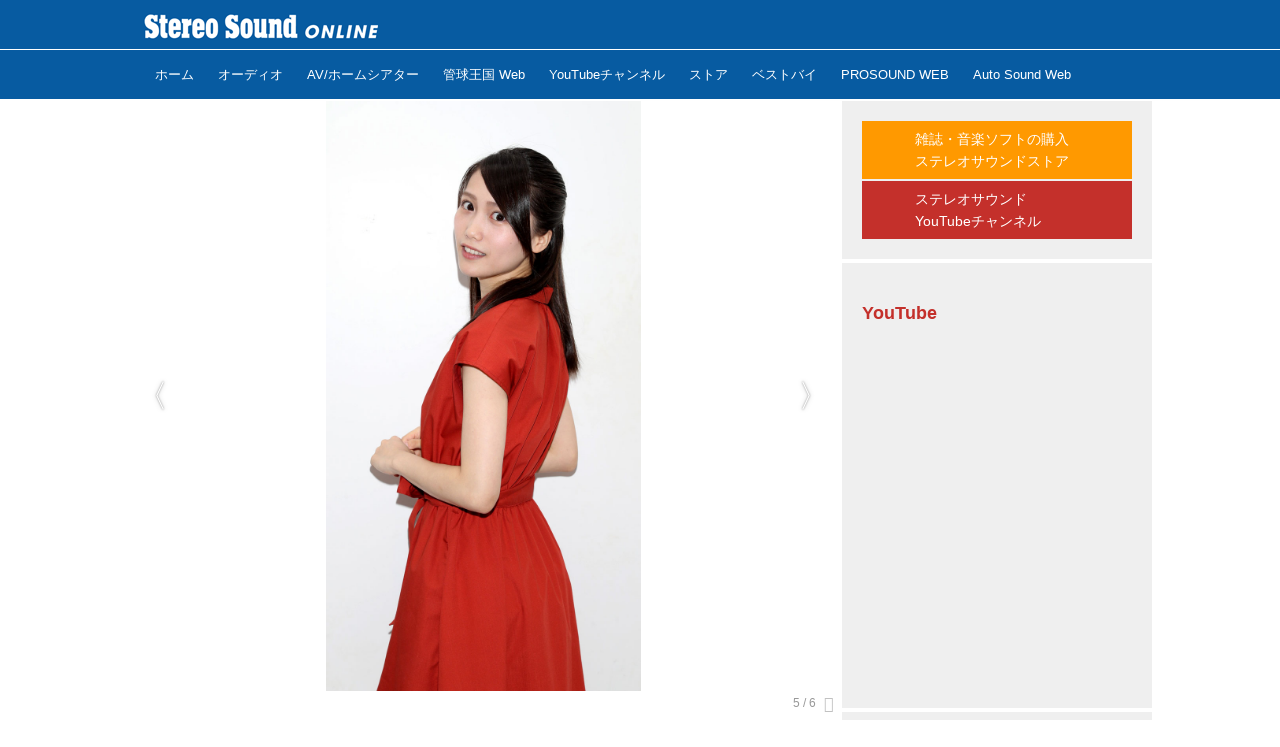

--- FILE ---
content_type: text/html; charset=utf-8
request_url: https://online.stereosound.co.jp/_ct/17192876/album/16778138/image/16783860?fr=alim
body_size: 28119
content:
<!DOCTYPE html>
<html lang="ja">
<head>

<meta charset="utf-8">
<meta http-equiv="X-UA-Compatible" content="IE=Edge">
<meta name="viewport" content="width=device-width, initial-scale=1">
<meta name="format-detection" content="telephone=no">
<link rel="shortcut icon" href="https://d1uzk9o9cg136f.cloudfront.net/f/portal/16777440/custom/2018/04/19/e954ca42410b5d619104ecdd7dae74625dae1f31.jpg">
<link rel="apple-touch-icon" href="https://d1uzk9o9cg136f.cloudfront.net/f/portal/16777440/custom/2018/04/19/e954ca42410b5d619104ecdd7dae74625dae1f31.jpg">
<link rel="alternate" type="application/rss+xml" href="https://online.stereosound.co.jp/_rss/rss20.xml" title="Stereo Sound ONLINE - RSS Feed" />







<title>5番目の画像 - 「加藤里保菜／ソフマップの会見にMCとして出席。社長に直談判して、冠番組をゲット！」のアルバム - Stereo Sound ONLINE</title>




<link rel="canonical" href="https://online.stereosound.co.jp/_ct/17192876/album/16778138/image/16783860">








<!-- Piwik -->

<script id="script-piwik-setting">
window._piwik = {
	'BASE':'https://acs01.rvlvr.co/piwik/',
	'trackers':{
		'173':null,
		'695':null,
	},
	'pageview':null,
	'event':null,
}
</script>


<script src="/static/dinoportal/js/piwikutil.js" async defer></script>





<noscript>
<img src="https://acs01.rvlvr.co/piwik/piwik.php?idsite=695&rec=1&url=https%3A//online.stereosound.co.jp/_ct/17192876/album/16778138/image/16783860%3Ffr%3Dalim" style="border:0;display:none" alt="" width=1 height=1>
<img src="https://acs01.rvlvr.co/piwik/piwik.php?idsite=173&rec=1&url=https%3A//online.stereosound.co.jp/_ct/17192876/album/16778138/image/16783860%3Ffr%3Dalim" style="border:0;display:none" alt="" width=1 height=1>

</noscript>

<!-- End Piwik Tracking Code -->
<!-- /page.PIWIK_BASE_URL, /is_preview -->




<meta name="twitter:widgets:csp" content="on">
<meta name="twitter:card" content="summary_large_image">
<meta property="og:type" content="article">
<meta property="og:url" content="/_ct/17192876/album/16778138/image/16783860">
<meta property="og:title" content="5番目の画像 - 「加藤里保菜／ソフマップの会見にMCとして出席。社長に直談判して、冠番組をゲット！」のアルバム - Stereo Sound ONLINE">


<meta property="og:image" content="https://d1uzk9o9cg136f.cloudfront.net/f/16783388/rc/2018/07/27/05a739e2fe9bc89d8513bcb71644d065e97f118b_xlarge.jpg">
<meta property="og:image:width" content="1280">
<meta property="og:image:height" content="2396">

<meta property="og:description" content="">




<meta property="fb:app_id" content="https://www.facebook.com/stereosound.publishing/" />



<link rel="stylesheet" href="/static/lib/js/jquery-embedhelper.css?_=251225165549">


<link rel="preload" href="/static/lib/fontawesome-4/fonts/fontawesome-webfont.woff2?v=4.7.0" as="font" type="font/woff2" crossorigin>
<link rel="preload" href="/static/lib/ligaturesymbols-2/LigatureSymbols-2.11.ttf" as="font" type="font/ttf" crossorigin>

<script id="facebook-jssdk">/* hack: prevent fb sdk in body : proc by jquery-embedheler */</script>
<style id="style-prevent-animation">*,*:before,*:after{-webkit-transition:none!important;-moz-transition:none!important;transition:none!important;-webkit-animation:none!important;-moz-animation:none!important;animation:none!important}</style>


<link rel="stylesheet" href="/static/dinoportal/css/reset.css?251225165549">
<link rel="stylesheet" href="/static/dinoportal/css/common.css?251225165549">
<link rel="stylesheet" href="/static/dinoportal/css/common-not-amp.css?251225165549">
<link rel="stylesheet" href="/static/user-notify/user-notify.css?251225165549">
<link rel="stylesheet" href="/static/wf/css/article.css?251225165549">
<link rel="stylesheet" href="/static/wf/css/article-not-amp.css?251225165549">
<link rel="stylesheet" href="/static/dinoportal/css/print.css?251225165549" media="print">

<link rel="stylesheet" href="/static/lib/jquery-carousel/jquery-carousel.css?251225165549">
<link rel="stylesheet" href="/static/lib/jquery-carousel-2/jquery-carousel.css?251225165549">

<link href="/static/lib/ligaturesymbols-2/LigatureSymbols.min.css" rel="stylesheet" type="text/css">
<link href="/static/lib/ligaturesymbols-2/LigatureSymbols.min.css" rel="stylesheet" type="text/css">
<link href="/static/lib/rvlvr/rvlvr.css" rel="stylesheet">

<link rel="stylesheet" href="/static/dinoportal/custom/maxwidth.css?251225165549">


<!-- jquery migrate for develop -->
<script src="/static/lib/js/jquery-3.7.1.min.js"></script>
<script src="/static/lib/js/jquery-migrate-3.5.2.min.js"></script>	
<script src="/static/lib/js/jquery-migrate-enable.js"></script>

<script src="/static/lib/js/jquery-utils.js?251225165549"></script>




<script>$(function(){setTimeout(function(){$('#style-prevent-animation').remove();},1000)});</script>

<script>window._langrc={login:'ログイン',search:'検索'}</script>

<link rel="stylesheet" href="/static/dinoportal/css/album.css?251225165549">
<link rel="stylesheet" href="/static/dinoportal/custom/content-sns-buttons-top-small.css?251225165549">

<script id="script-acs-flags">
window._use_acs_content_dummy=false;
window._use_vpv_iframe=false;
</script>




<!-- custom css as less  -->


<script id="style-site-custom-evals">window._adjustwidgets = {start: 2, step:4}</script>

<style id="style-site-custom" type="text/less">
/**** 各種色設定 ****/

/**** imported colors.less ****/


@colors-base: #666; 
@colors-base-bg: white; 
@colors-base-box: @colors-base; 
@colors-base-box-bg: fade(@colors-base, 8%); 

@colors-header: @colors-base; 
@colors-header-bg: @colors-base-bg; 
@colors-header-menu: @colors-header; 
@colors-header-menu-bg: @colors-header-bg; 
@colors-header-menu-active: black; 
@colors-header-menu-active-bg: transparent; 
@colors-header-menu-active-mark: black; 
@colors-header-shadow: #eee; 

@colors-footer: @colors-base-box; 
@colors-footer-bg: @colors-base-box-bg; 

@colors-widget: @colors-base-box; 
@colors-widget-bg: @colors-base-box-bg; 
@colors-marble: @colors-widget; 
@colors-marble-bg: @colors-widget-bg; 
@colors-marblebar: @colors-base; 
@colors-marblebar-bg: @colors-base-bg; 


@colors-menufeed-title: black; 
@colors-contents-title: @colors-base; 
@colors-cards-bg: #eee; 

@colors-content-heading: @colors-base; 
@colors-content-heading-decoration: @colors-base; 
@colors-content-subheading: @colors-base; 
@colors-content-subheading-decoration: @colors-base; 
@colors-content-body-link: inherit; 
@colors-content-body-link-active: inherit; 
@colors-content-quote: @colors-base-box; 
@colors-content-quote-bg: @colors-base-box-bg; 
@colors-content-box: @colors-base-box; 
@colors-content-box-bg: @colors-base-box-bg; 


@colors-paging-current: @colors-base-box; 
@colors-paging-current-bg: @colors-base-box-bg; 


@colors-spiral-header: @colors-header; 
@colors-spiral-header-bg: @colors-header-bg; 
@colors-spiral-header-shadow: @colors-header-shadow;



@colors-btn: black;
@colors-btn-bg: #eee;
@colors-btn-border: #ccc;

@colors-btn-colored: white;
@colors-btn-colored-bg: hsl(359, 57%, 49%);
@colors-btn-colored-border: hsl(359, 57%, 49%);


@colors-tab-active: hsl(359, 57%, 49%);



body {
	color: @colors-base;
	background: @colors-base-bg;
}
.content-info {
	color: @colors-base;
}

*,*:after,*:before {
	border-color: fade(@colors-base, 50%);
}



#header-container,
.menu-overflowed > .container {
	color: @colors-header;
}
#header-bgs:after {
	border-bottom-color: @colors-header-shadow;
}


.spiral-header-container {
	color: @colors-spiral-header;
}
.spiral-header-bgs {
	border-bottom-color: @colors-spiral-header-shadow;
}




#header-menu {
	color: @colors-header-menu;
}

.menu-overflowed > .container {
	color: @colors-header-menu;
	background: @colors-header-menu-bg;
}

#header-bg {
	background: @colors-header-bg;
}
.spiral-header-bg {
	background: @colors-spiral-header-bg;
}
#header-menu-bg {
	background: @colors-header-menu-bg;
}


#header:not(.initialized) {
	background: @colors-header-bg;
}
@media (max-width:767px) {
	#header:not(.initialized) #header-menu {
		background: @colors-header-menu-bg;
	}
}

#header-menu > a:hover,
#header-menu > a.active {
	color: @colors-header-menu-active;
	background: @colors-header-menu-active-bg;
}
#header-menu > a:hover:after,
#header-menu > a.active:after {
	border-bottom-color: @colors-header-menu-active-mark;
}


#footer {
	color: @colors-footer;
	background: @colors-footer-bg;
}


.newsfeed-block-header h2 {
	color: @colors-menufeed-title;
}

#newsfeed .wfcontent .content-link .content-title {
	color: @colors-contents-title;
}


#newsfeed.newsfeed-all-display-type-photo,
#newsfeed.newsfeed-all-display-type-card {
	background: @colors-cards-bg;
}


body.page-ctstock #main > .content .content-summary a:not(.btn),
body.page-ctstock #main > .content .content-body-body a:not(.btn),
body.page-content #main > .content .content-summary a:not(.btn),
body.page-content #main > .content .content-body-body a:not(.btn) {
	color: @colors-content-body-link;
}
body.page-ctstock #main > .content .content-summary a:not(.btn):hover,
body.page-ctstock #main > .content .content-summary a:not(.btn):active,
body.page-ctstock #main > .content .content-body-body a:not(.btn):hover,
body.page-ctstock #main > .content .content-body-body a:not(.btn):active,
body.page-content #main > .content .content-summary a:not(.btn):hover,
body.page-content #main > .content .content-summary a:not(.btn):active,
body.page-content #main > .content .content-body-body a:not(.btn):hover,
body.page-content #main > .content .content-body-body a:not(.btn):active {
	color: @colors-content-body-link-active;
}

.article > .article-heading {
	color: @colors-content-heading;
	border-color: @colors-content-heading-decoration;
}
.article > .article-subheading {
	color: @colors-content-subheading;
	border-color: @colors-content-subheading-decoration;
}


.article > .quotebox {
	color: @colors-content-quote;
	background: @colors-content-quote-bg;
}
.article > p.box {
	color: @colors-content-box;
	background: @colors-content-box-bg;
}



body:not(.custom-sidebar-separate) .widgets,
body.custom-sidebar-separate .widgets > *,
#newsfeed .widget {
	color: @colors-widget;
	background: @colors-widget-bg;
}


#newsfeed .marble {
	color: @colors-marble;
	background: @colors-marble-bg;
}
#newsfeed .marblebar {
	color: @colors-marblebar;
	background: @colors-marblebar-bg;
}


.btn,
.btn:hover,
.btn:active,
a.btn,
a.btn:hover,
a.btn:active,
a.btn:visited,
button,
button:hover,
button:active,
input[type="button"], input[type="submit"], input[type="reset"],
input[type="button"]:hover, input[type="submit"]:hover, input[type="reset"]:hover,
input[type="button"]:active, input[type="submit"]:active, input[type="reset"]:active {
	color:@colors-btn;
	background:@colors-btn-bg;
	border:1px solid @colors-btn-border;
}

.btn-colored, .btn-colored:hover, .btn-colored:active,
.btn-colored[disabled], .btn-colored[disabled]:hover,
a.btn-colored, a.btn-colored:hover, a.btn-colored:active, a.btn-colored:visited,
a.btn-colored[disabled], a.btn-colored[disabled]:hover, a.btn-colored[disabled]:visited,
input[type="button"].btn-colored, input[type="button"].btn-colored:hover, input[type="button"].btn-colored:active,
button:not([type]):not(.btn-normal),
button[type="submit"]:not(.btn-normal), input[type="submit"]:not(.btn-normal),
button[type="submit"]:not(.btn-normal):hover, input[type="submit"]:not(.btn-normal):hover,
button[type="submit"]:not(.btn-normal):active, input[type="submit"]:not(.btn-normal):active {
	color:@colors-btn-colored;
	background:@colors-btn-colored-bg;
	border:1px solid @colors-btn-colored-border;
}

.nav-tabs > li.active > a,
.nav-tabs > li.active > a:hover,
.nav-tabs > li > a:hover {
	border-bottom-color:@colors-tab-active;
}
.nav-tabs > li > a:hover {
	border-bottom-color:fade(@colors-tab-active, 30%);
}


body.page-ctstock #main>.content .content-body-body a.content-paging-link.content-paging-link-current,
body.page-ctstock #main>.content .content-body-body a.content-paging-link:hover,
body.page-content #main>.content .content-body-body a.content-paging-link.content-paging-link-current,
body.page-content #main>.content .content-body-body a.content-paging-link:hover {
	color: @colors-paging-current;
	background: @colors-paging-current-bg;
	border-color: @colors-paging-current;
}


/**** end of imported colors.less ****/


@colors-base: #333; /* ベース色(文字) */
@colors-main: #075BA1; /* ベース色(文字) */
@colors-header-menu-active-mark: @colors-main; /* アクティブヘッダメニュー(下線) */

/* ヘッダ */
@colors-header: #fff;
@colors-header-bg: @colors-main;
@colors-header-menu: #fff;
@colors-header-menu-bg: @colors-main;
@colors-header-menu-active: #fff;
@colors-header-menu-active-bg:	rgba(255,255,255, .5);
@colors-header-menu-active-mark: @colors-main;
@colors-header-shadow: @colors-main;

/* フッタ */
@colors-footer: #979797; /* フッタ色（文字） */
@colors-footer-bg: #2c2c2c; /* フッタ色（背景） */

/* サイドバーとウィジェット */
@colors-widget: @colors-base-box; /* ウィジェット(文字) */

/**** モバイルでメニューフィードサイドバーの.widget要素を最下部にまとめる ****/
@adjustwidgets: ~`window._adjustwidgets = {start: 2, step:4}`;

/**** 人気記事の件数調整用カスタムCSS ****/
.widget-hot ul li:nth-child(n+4) {
	display:	none;
}

/**** adino記事で【AD】アイコン非表示 ****/
.content-sponsored {
display: none;
}

/**** サイドバーの要素をウィジェットブロックに分ける ****/

/**** imported sidebar-separate.css ****/



body.custom-sidebar-separate {}

.widgets {
	padding: 0;
	background: transparent;
}

.widgets > * {
	padding: 20px;
	background: #f8f8f8;
}

.widgets > .nopadding {
	padding: 0;
}

.widget h3:first-child {
	padding-top: 0;
}

.widgets {
	border: 4px solid transparent;
}
body:not(.custom-sidebar-left) .widgets {
	border-right: none;
}
body.custom-sidebar-left .widgets {
	border-left: none;
}

.widgets > * + *, .widget + .widget {
	margin-top: 4px;
}

.main-contents {
	padding-top: 4px;
}
/**** end of imported sidebar-separate.css ****/



/**** ヘッダメニューを常にモバイルと同じにする ****/

/**** imported header-menu-always-mobile.css ****/



@media (min-width:768px) {
	#main {
		padding-top:105px; 
		
	}
	
	.spiral-header-container,
	#header-container {
		font-size:14px;
		height:auto;
	}
	
	#header.slide-up #header-container {
		
	}
	
	#header-menu {
		font-size:90%;
	}
	
	#header-menu {
		-webkit-box-ordinal-group:3;
		-moz-box-ordinal-group:3;
		-ms-flex-order:3;
		-webkit-order:3;
		order:3;
		
		width:100%;
		padding-left:15px;
		padding-right:15px;
	}
	
	.spiral-header-defaults,
	#header-defaults {
		flex-wrap:wrap;
	}
	
	#header-menu > * {
		display:inline-block;
	}
	#header-menu {
		white-space: nowrap;
	}
	
	#header-menu > .menu-more {
		padding-left:10px;
		padding-right:10px;
	}
	
	#header-right {
		-webkit-box-ordinal-group:2;
		-moz-box-ordinal-group:2;
		-ms-flex-order:2;
		-webkit-order:2;
		order:2;
	}
	
	
	#header-menu > a,
	#header-menu > span {
		padding:12px;
		padding-bottom:10px;
		height:auto;
	}
	
	#header-menu-bg {
		background:@colors-header-bg;
	}
}


/**** end of imported header-menu-always-mobile.css ****/



/**** 著者のサイト名を消す ****/
.wfuser-site, .user-heading-site,
.content-author-site-wrap,
.widget-content-author-site-wrap { display:none; }



/**** 各タグで抽出したページ ****/




/**** ヘッダの検索アイコンで検索フィールドを直接表示 ****/
@requirejs: url('/static/dinoportal/custom/freeq-here.js');
// カスタムで場所を移動している場合は以下のようなスクリプトで調整すること
// $(document).on('adjustfqpos', '#freeq-here', function(ev, do_focus){ ...#freeq-here の位置調整... });

/**** テーブルタグを使えるようにする ****/

.tbl {
	width: 100%;
	margin: auto;
	border: 1px solid #ddd;
}
.tbl tr {
	width: 100%;
	border-top: 1px solid #ddd;
}
.tbl th, .tbl td {
	padding: 15px;
}
.tbl thead th {
	background: #000;
	color: #fff;
	text-align: left;
}
.tbl tbody {
	text-align: left;
}
.tbl tbody th {
	background: #f3f3f3;
	vertical-align: top;
}

@media only screen and (max-width: 767px) {
	.tbl tr {
		display: block;
		width: 100%;
	}
	.tbl thead {
		display: none;
	}
	.tbl tbody {
		display: block;
		width: 100%;
		overflow: hidden;
	}
	.tbl tbody th {
		list-style: none;
	}

	.tbl tbody th, .tbl tbody td {
		width: 100%;
		display: block;
	}
}

/**** フィードで公開日を表示 ****/
#newsfeed .content-author-info > .flex-item[data-pubdate]:after {
	content:attr(data-pubdate);
	display:block;
}
@media (min-width:768px) {
	.custom-menufeed-big-leading
			#newsfeed .newsfeed-block.newsfeed-all-display-type-card
			.wfcontent:first-child .content-leading .img-wrap:before {
		padding-bottom: 13.2px;
	}
}

/**** 新着・優先マーカーを追加 ****/

/**** imported new-marker.less ****/


@new-marker-recent: '3d'; 

@colors-new-marker: hsl(0, 67%, 95%);
@colors-new-marker-bg: hsl(0, 67%, 45%);
@colors-pinned-marker: hsl(60, 100%, 20%);
@colors-pinned-marker-bg: hsl(60, 100%, 47%);



.pinned-marker,
.new-marker {
	font-family: verdana;
	font-weight: bold;
	font-style:normal;
	text-decoration:none;
	text-shadow:none;
	display:inline-block;
	line-height:1;
	font-size:60%;
	vertical-align:text-top;
	padding:0.25em;
	margin-right:0.5em;
	position:relative;
	top:0.05em;
}

.pinned-marker {
	content:"PICKUP";
	color:@colors-pinned-marker;
	background:@colors-pinned-marker-bg;
}

.new-marker {
	content:"NEW";
	color:@colors-new-marker;
	background:@colors-new-marker-bg;
}

& when (@new-marker-recent = 'test') {
	.wfcontent[data-pubdate-recent] .content-title:before
	{ .new-marker; }
}

.wfcontent.is-pinned .content-title:before {
	.pinned-marker;
}

& when (@new-marker-recent = '0d') {
	.wfcontent[data-pubdate-recent="-0d"] .content-title:before
	{ .new-marker; }
}

& when (@new-marker-recent = '1d') {
	.wfcontent[data-pubdate-recent="-1d"] .content-title:before,
	.wfcontent[data-pubdate-recent="-0d"] .content-title:before
	{ .new-marker; }
}

& when (@new-marker-recent = '2d') {
	.wfcontent[data-pubdate-recent="-2d"] .content-title:before,
	.wfcontent[data-pubdate-recent="-1d"] .content-title:before,
	.wfcontent[data-pubdate-recent="-0d"] .content-title:before
	{ .new-marker; }
}

& when (@new-marker-recent = '3d') {
	.wfcontent[data-pubdate-recent="-3d"] .content-title:before,
	.wfcontent[data-pubdate-recent="-2d"] .content-title:before,
	.wfcontent[data-pubdate-recent="-1d"] .content-title:before,
	.wfcontent[data-pubdate-recent="-0d"] .content-title:before
	{ .new-marker; }
}

& when (@new-marker-recent = '1w') {
	.wfcontent[data-pubdate-recent="-1w"] .content-title:before,
	.wfcontent[data-pubdate-recent="-3d"] .content-title:before,
	.wfcontent[data-pubdate-recent="-2d"] .content-title:before,
	.wfcontent[data-pubdate-recent="-1d"] .content-title:before,
	.wfcontent[data-pubdate-recent="-0d"] .content-title:before
	{ .new-marker; }
}

& when (@new-marker-recent = '1m') {
	.wfcontent[data-pubdate-recent="-1m"] .content-title:before,
	.wfcontent[data-pubdate-recent="-1w"] .content-title:before,
	.wfcontent[data-pubdate-recent="-3d"] .content-title:before,
	.wfcontent[data-pubdate-recent="-2d"] .content-title:before,
	.wfcontent[data-pubdate-recent="-1d"] .content-title:before,
	.wfcontent[data-pubdate-recent="-0d"] .content-title:before
	{ .new-marker; }
}

/**** end of imported new-marker.less ****/


@new-marker-recent: '1d'; /* 0d, 1d, 2d, 3d, 1w, 1m, test */
@colors-new-marker: hsl(0, 67%, 95%);
@colors-new-marker-bg: hsl(0, 67%, 45%);
@colors-pinned-marker: hsl(60, 100%, 20%);
@colors-pinned-marker-bg: hsl(60, 100%, 47%);

/** 非表示要素 **/
#user-notifies,
#user-notifies-toggle,
#left-menu li > a#user-notifies-toggle	{ display: none; }

/*** サムネイル拡大 ***/
.content-leading.flex-item {
		width: 30%;
}
.content-leading.flex-item + .flex-item {
	width: 70%;
}

.widget-content-leading {
	width: 40%;
	padding-right: 10px;
	position: relative;
}

.widget-content-text {
	width: 60%;
}
.content-leading .img-wrap:before,
.widget-content-leading .img-wrap:before {
	padding-top: 75%;
}

@media (min-width:768px) {
	.content-region .widget-content {
			margin: 15px 0 0 0 !important;
			width: 49%;
		}
		.content-region .widget-content:nth-child(even){
			margin-left: 2% !important;
	}
}
@media (max-width:767px) {
	.newsfeed-block.newsfeed-all-display-type-list .wfcontent:first-child {
		margin-bottom: 0!important;
	}
	#newsfeed .wfcontent .content-body {
		font-size: 90%;
	}
	.content-leading.flex-item,
	.newsfeed-block.newsfeed-all-display-type-list .wfcontent.not-has-display-type .content-leading.flex-item,
	.widget-content-leading {
		width: 38%;
	}
	.content-leading.flex-item + .flex-item,
	.widget-content-text {
		width: 62%;
	}
	.widget-content-title {
		font-size: 75%;
		font-weight: normal;
	}
	#newsfeed .widget {
		padding: 20px 8px;
		margin: 0;
	}
	.content-region .widget-content + .widget-content {
			margin-top: 8px !important;
	}
	.newsfeed-block .wfcontent .content-info {
			margin-bottom: 2em;
	}
}


/*
*	@header
================================== */

.spiral-header-title, #header-title {
	max-width: 260px;
	margin: 5px 0 5px 10px;
}
#header-menu-bg {
	height: 100vh;
}
#header-bg, .spiral-header-bg {
	border-bottom: 1px solid #fff;
	height: 50px !important;
}
body.custom-header-image-center #header.slide-up #header-container, body.custom-header-menu-always-mobile #header.slide-up #header-container {
	transform: translateY(-50px) !important;
}
@media (max-width: 767px) {
	.spiral-header-title, #header-title {
		height: 52px;
		margin: 0;
		padding-left: 10px;
	}
	.spiral-header-title a, #header-title a {
		max-width: 140px;
	}
	#header-right {
		padding-right: 4px;
		width: unset;
		display: flex;
		flex-wrap: nowrap;
		justify-content: space-between;
		align-items: center;
	}
	#header-right > a {
		width: unset;
		padding: 8px;
	}
	#header-right > a#search-icon {
		-webkit-box-ordinal-group: 1;
		-webkit-order: 1;
		order: 1;
	}
}

/*
*	@footer
================================== */
#footer {
	margin-top: 40px;
}


/*
*	@widgets
================================== */
.content-region .widgets {
	padding-top: 15px;
}

html{
    scroll-behavior: smooth;
}
.gotop{
    display: block;
    width: 60px;
    height: 60px;
    box-sizing: border-box;
    background: #FFF;
    border: 1px solid #999;
    padding-top: 30px;
    text-align: center;
    letter-spacing: -1px;
    font-size: 85%;
    text-decoration: none;
    color: #333;
    opacity: 0.5;
    position: fixed;
    bottom: 20px;
    right: 20px;
    z-index: 10000;
}
.gotop::before{
    content: "";
    display: block;
    border-top: 2px solid #333;
    border-right: 2px solid #333;
    width: 25%;
    height: 25%;
    top: 25%;
    left: 0;
    right: 0;
    margin: auto;
    position: absolute;
    transform: rotate(-45deg);
}
.gotop:hover{
    opacity: 1;
}

</style>
<script>
<!--
/* custom css */
(function(d, s){
	var m, rx = /^@(import|requirejs:)\s+(\((css|less)\))?\s*(url\()?('|"|)(.+?)\5(\))?;/gm;
	var scripts = {};
	var bc = [], hd = d.getElementsByTagName('head')[0];
	function procCustomLess(custom_css) {
		custom_css =
			custom_css
				.replace(/\/\*([\S\s]*?)\*\//mg, '')
				.replace(/\/\/.*$/g, '');
		// console.log('custom_css:\n' + custom_css);
		while (m = rx.exec(custom_css)) {
			var cmd = m[1], arg = m[6];
			if (arg.indexOf('/static/dinoportal/custom/') != 0) {
				continue;
			}
			console.log('custom css:cmd=' + cmd + ',arg=' + arg);
			({
				'import': function(arg, m){
					m = arg.match(/^.+\/([^\/]*)\.(css|less)$/);
					if (m) {
						bc.push('custom-' + m[1]);
					}
				},
				'requirejs:': function(arg, m){
					m = arg.match(/^.+\/([^\/]*)\.(js)$/);
					if (m) {
						// $('<'+'script src='+m[2]+'></'+'script>').appendTo('body');
						s = d.createElement('script');
						s.src = arg;
						hd.appendChild(s);
					}
				},
			}[cmd]||(function(){}))(arg);
		}
	}
	function procCustomLessImported(custom_css){
		// chrome 101 workaround #4302 / server side import css,less
		var m, rx2 = /\*\*\* imported ((\S+)\.(less|css)) \*\*\*/gm;
		while (m = rx2.exec(custom_css)) {
			console.log('custom css server imported:' + m[1])
			bc.push('custom-' + m[2]);
		}
	}
	var custom_css = (d.getElementById('style-site-custom')||{}).innerHTML;
	custom_css && procCustomLess(custom_css);
	custom_css && procCustomLessImported(custom_css);
	custom_css = (d.getElementById('style-path-custom')||{}).innerHTML;
	custom_css && procCustomLess(custom_css);
	custom_css && procCustomLessImported(custom_css);
	$(function(){
		d.body.className = d.body.className + ' ' + bc.join(' ');
		$(document).trigger('loadcustoms');
		window._customized = {};
		$.each(bc, function(i, v){
			var vname = v.replace(/custom-/, '').replace(/-/g, '_');
			window._customized[vname] = true;
		});
		console.log('body.' + bc.join('.'));
		console.log('window._customized', window._customized);
	});
})(document);
/*  less */
window.less = { env:'development', errorReporting:'console', dumpLineNumbers: "comments", logLevel:2, compress:false, javascriptEnabled:true };

(function(){
	var ls = document.getElementById('style-site-custom'),
		ls_txt = ls.textContent.replace(
			/^\/\*\*\* external import: (.+) \*\*\*\//gm, function(a, href){
				var ln = document.createElement('link');
				ln.setAttribute('data-from-customcss', '1');
				ln.rel = 'stylesheet';
				ln.href = href;
				ls.parentNode.insertBefore(ln, ls);
				console.log('custom css: inserted external link[rel="stylesheet"]', ln);
				return '/* replaced */';
			});
})();

(function(s){
	if (window.navigator.userAgent.match(/msie (7|8|9|10)/i)) {
		s.src = '/static/lib/less/less.min.js?_=251225165549';
	} else {
		s.src = '/static/lib/less-4.1.2/less.min.js?_=251225165549';
	}
	document.head.appendChild(s);
})(document.createElement('script'));

/*  */
// ' -->
</script>



<!-- end of custom css -->

<style id="style-spaceless-init">.spaceless > * { float:left; }</style>

<!-- acs --><!-- Global site tag (gtag.js) - Google Analytics -->
<script async src="https://www.googletagmanager.com/gtag/js?id=UA-121630757-1"></script>
<script>
  window.dataLayer = window.dataLayer || [];
  function gtag(){dataLayer.push(arguments);}
  gtag('js', new Date());

  gtag('config', 'UA-121630757-1');
  gtag('config', 'G-7QM5D305V2');
 
 
 
 window.gtag = window.gtag||function(){dataLayer.push(arguments)};
function _vpvup(ev){
	// 仮想PVイベントを送信
	gtag('event', 'page_view', {
		page_path: '/' + ev.detail.new_href.split('/').slice(3).join('/'),
		page_location: ev.detail.new_href,
		page_referrer: ev.detail.old_href,
	});
}
// URL変更でPVアップ : GA4の拡張計測機能を活かす場合は不要
document.addEventListener('_changehref', _vpvup);
// 一覧の動的ページ追加でPVアップ
document.addEventListener('_virtualpv', _vpvup); 
</script>


<script async custom-element="amp-analytics"
    src="https://cdn.ampproject.org/v0/amp-analytics-0.1.js"></script>

<!-- User Heat Tag -->
<script type="text/javascript">
(function(add, cla){window['UserHeatTag']=cla;window[cla]=window[cla]||function(){(window[cla].q=window[cla].q||[]).push(arguments)},window[cla].l=1*new Date();var ul=document.createElement('script');var tag = document.getElementsByTagName('script')[0];ul.async=1;ul.src=add;tag.parentNode.insertBefore(ul,tag);})('//uh.nakanohito.jp/uhj2/uh.js', '_uhtracker');_uhtracker({id:'uhkrBLD5ws'});
</script>
<!-- End User Heat Tag -->

<style>

  /* タグクラウド */
  ul.widget-tags-list > li {
    border: 1px solid #075BA1;
    display: inline-block;
    white-space: nowrap;
    overflow: hidden;
    text-overflow: ellipsis;
    line-height: 1;
    color: #075BA1;
    margin: 0 0 5px 5px;
    background: #fff;
  }

  ul.widget-tags-list.horizontal > li + li {
    margin: 0 0 5px 5px;
  }

  ul.widget-tags-list:not(.horizontal) > li:hover {
    background: #075BA1;
    color: #fff;
    text-decoration: none;
    border: 1px solid #075BA1;
  }

  ul.widget-tags-list > li > a {
    padding: 0.5em;
    display: block;
  }

  ul.widget-tags-list > li:hover > a {
    text-decoration: none;
  }

  #main > .content .content-tags a::before,
  .widget-tags-list a::before {
    font-family: FontAwesome;
    content: "\f02b";
    margin-right: 0.3em;
    font-size: 110%;
    -moz-opacity: .9;
    opacity: .9;
  }

  /* タグクラウド2 */
  ul.widget-tags-list2 > li {
    border: 1px solid #075BA1;
    display: inline-block;
    white-space: nowrap;
    overflow: hidden;
    text-overflow: ellipsis;
    line-height: 1;
    color: #075BA1;
    margin: 0 0 5px 5px;
    background: #fff;
  }

  ul.widget-tags-list2.horizontal > li + li {
    margin: 0 0 5px 5px;
  }

  ul.widget-tags-list2:not(.horizontal) > li:hover {
    background: #075BA1;
    color: #fff;
    text-decoration: none;
    border: 1px solid #075BA1;
  }

  ul.widget-tags-list2 > li > a {
    padding: 0.5em;
    display: block;
  }

  ul.widget-tags-list2 > li:hover > a {
    text-decoration: none;
  }

  #main > .content .content-tags a::before,
  .widget-tags-list2 a::before {
    font-family: FontAwesome;
    content: "\f07b";
    margin-right: 0.3em;
    font-size: 110%;
    -moz-opacity: .9;
    opacity: .9;
  }

  /* タグクラウド3 */
  ul.widget-tags-list3 > li {
    border: 1px solid #075BA1;
    display: inline-block;
    white-space: nowrap;
    overflow: hidden;
    text-overflow: ellipsis;
    line-height: 1;
    color: #075BA1;
    margin: 0 0 5px 5px;
    background: #fff;
  }

  ul.widget-tags-list3.horizontal > li + li {
    margin: 0 0 5px 5px;
  }

  ul.widget-tags-list3:not(.horizontal) > li:hover {
    background: #075BA1;
    color: #fff;
    text-decoration: none;
    border: 1px solid #075BA1;
  }
  ul.widget-tags-list3 > li > a {
    padding: 0.5em;
    display: block;
  }

  ul.widget-tags-list3 > li:hover > a {
    text-decoration: none;
  }

  #main > .content .content-tags a::before,
  .widget-tags-list3 a::before {
    font-family: FontAwesome;
    content: "\f002";
    margin-right: 0.3em;
    font-size: 110%;
    -moz-opacity: .9;
    opacity: .9;
  }

  /* 全幅リスト */
  ul.widget-tags-list.horizontal > li {
    border: none;
    display: block;
    max-width: 100%;
    white-space: normal;
    padding: 0 0 0 2px;
    color: #075BA1;
    border: none;
    width: 100%;
    margin: 0;
    line-height: 1.3;
    position: relative;
    background: none;
  }

  ul.widget-tags-list.horizontal > li + li {
    margin: 0;
  }

  ul.widget-tags-list.horizontal > li > a {
    padding: 0.5em 0.5em 0.5em 0.75em;
  }

  ul.widget-tags-list.horizontal > li:hover {
    color: #075BA1;
    background: none;
    text-decoration: none;
  }

  ul.widget-tags-list.horizontal > li:hover > a {
    text-decoration: underline;
  }

  .widget-tags-list.horizontal a::before {
    position: absolute;
    top: .4em;
    left: 0;
    font-family: FontAwesome;
    content: "\f0da";
    margin-right: 0.3em;
    font-size: 110%;
  }

  @media (max-width:767px) {
    
    .widgets {
      padding: 0;
    }
    
    #newsfeed .widget {
      padding: 20px 5%;
      margin: 0;
    }
    #newsfeed .widget h3 {
      font-size: 120%;
    }
    #newsfeed .widget h3 a:hover {
      text-decoration: none;
    }
    #newsfeed .widget-content + .widget-content {
      margin-top: 8px;
    }
    #newsfeed .widget-content + .widget-content {
      padding-top: 8px;
    }
    .widget-hot ul li:nth-child(n+5) {
      display:	none;
    }
  }

</style>

<script type="text/javascript">
  $(function () {
  		$('#header-menu').wrapInner('<div class="nav-scroll"></div>');
  	}  
  );
</script>
<style media="screen">
	#header-menu .nav-scroll {
		display: flex;
		align-items: center;
		justify-content: flex-start;
		flex-wrap: wrap;
		height: auto;
		width: 100%;
		padding: 0;
	}
	#header-menu a {
		font-size: 100%;
		padding: 12px;
	}
	#header-menu a:hover, #header-menu a.active {
		color: #fff;
		background: rgba(255, 255, 255, 0.5);
	}
	#header-menu a.active {
		font-weight: bold;
	}
	@media (max-width: 767px){
		#header-menu {
			overflow-x: auto;
			overflow-y: hidden;
			-webkit-overflow-scrolling: touch;
		}
		#header-menu .nav-scroll {
			flex-wrap: nowrap;
		}
	}
</style><!-- /acs -->

</head>
<body class="page-album page-content-album page-album-16778138 page-album-image page-content-album-image " data-hashscroll-margin="return 8 + $('#header-menu').height() + $('#header-container').height()">







<div id="left-menu">
	<div id="left-menu-container">
		<ul class="menu vertical">
			<li class="menu-item" id="left-menu-font-expander"><a class="font-expander" href="#"></a></li>
			<li class="divider"></li>
			<li id="left-menu-home" class="menu-item active"><a href="https://online.stereosound.co.jp"><i class="fa fa-home fa-fw"></i> ホーム</a></li>
					
		<li class="menu-item ">
			
			<a class="menu-externallink" href="https://www.youtube.com/c/stereosoundonline"  target="_blank"><i class="fa fa-film fa-fw"></i> YouTubeチャンネル</a>
			
			
			
			
			
			
			
			
			
			
		</li>
		
		<li class="menu-item ">
			
			
			
			<a class="menu-page" href="/feature"><i class="fa fa-star fa-fw"></i> 特集・特別企画</a>
			
			
			
			
			
			
			
			
		</li>
		
		<li class="menu-item ">
			
			<a class="menu-externallink" href="https://www.stereosound-store.jp/"  target="_blank"><i class="fa fa-shopping-cart fa-fw"></i> お買い物（ステレオサウンドストア）</a>
			
			
			
			
			
			
			
			
			
			
		</li>
		
		<li class="menu-item ">
			
			
			
			<a class="menu-page" href="/advertisement"><i class="fa fa-bullhorn fa-fw"></i> 広告掲載について</a>
			
			
			
			
			
			
			
			
		</li>
		
		<li class="menu-item ">
			
			
			
			<a class="menu-page" href="/contact"><i class="fa fa-comments-o fa-fw"></i> お問い合わせ</a>
			
			
			
			
			
			
			
			
		</li>
		
		<li class="menu-item ">
			
			
			
			<a class="menu-page" href="/enquete"><i class="fa fa-pencil-square-o fa-fw"></i> 読者アンケート</a>
			
			
			
			
			
			
			
			
		</li>
		
		<li class="menu-item ">
			
			
			
			<a class="menu-page" href="/mailmagazine"><i class="fa fa-envelope fa-fw"></i> メールマガジン</a>
			
			
			
			
			
			
			
			
		</li>
		
		<li class="menu-item ">
			
			
			
			<a class="menu-page" href="/company"><i class="fa fa-building-o fa-fw"></i> 会社概要</a>
			
			
			
			
			
			
			
			
		</li>
		
		<li class="menu-item ">
			
			
			
			<a class="menu-page" href="/privacy_policy"><i class="fa fa-key fa-fw"></i> プライバシーポリシー</a>
			
			
			
			
			
			
			
			
		</li>
		
		<li class="menu-item ">
			
			
			
			<a class="menu-page" href="/security_policy"><i class="fa fa-lock fa-fw"></i> セキュリティポリシー</a>
			
			
			
			
			
			
			
			
		</li>
		
		<li class="menu-item ">
			
			
			
			<a class="menu-page" href="/brighttone"><i class="fa fa-square fa-fw"></i> ブライトーン</a>
			
			
			
			
			
			
			
			
		</li>
		

		</ul>
	</div>
</div>

<div id="header">
	<div id="header-container">
		<div id="header-bgs"><div id="header-bg"></div><div id="header-menu-bg"></div></div>
		<div id="header-defaults" class="flex-container flex-mobile">

			<div id="header-title" class="flex-item flex-order-1 fillchild">
				<a href="https://online.stereosound.co.jp" class="centeringchild-v">
								
				<img src="https://d1uzk9o9cg136f.cloudfront.net/f/portal/16777440/rc/2018/06/21/129b13c7cd178229f563f224af33dcb56ffff67b.png" srcset="https://d1uzk9o9cg136f.cloudfront.net/f/portal/16777440/rc/2018/06/21/129b13c7cd178229f563f224af33dcb56ffff67b.png 1x
						,https://d1uzk9o9cg136f.cloudfront.net/f/portal/16777440/rc/2018/06/21/48e9f2bf7a331aff6ea87ae8be202c814b5526fb.png 2x
						,https://d1uzk9o9cg136f.cloudfront.net/f/portal/16777440/rc/2018/06/21/1700534df976bf6d260da6477f8d669c585a233d.png 3x
				" alt="Stereo Sound ONLINE"
				>
				

				</a>
			</div>

			<div id="header-menu" class="flex-item flex-order-2 flexible spaceless flex-container flex-mobile justify-content-flex-start ">
				
<a href="/"><span>ホーム</span></a>
<a href="/_tags/%E3%82%AA%E3%83%BC%E3%83%87%E3%82%A3%E3%82%AA" data-tag="オーディオ" ><span>オーディオ</span></a><a href="/_tags/AV%2F%E3%83%9B%E3%83%BC%E3%83%A0%E3%82%B7%E3%82%A2%E3%82%BF%E3%83%BC" data-tag="AV/ホームシアター" ><span>AV/ホームシアター</span></a><a href="/tk" data-tag="管球王国" ><span>管球王国 Web</span></a><a href="/_tags/%E5%8B%95%E7%94%BB" data-tag="動画" ><span>YouTubeチャンネル</span></a><a href="/_tags/Stereo_Sound_STORE" data-tag="Stereo_Sound_STORE" ><span>ストア</span></a><a href="/_tags/%E3%83%99%E3%82%B9%E3%83%88%E3%83%90%E3%82%A4%2F%E3%82%B0%E3%83%A9%E3%83%B3%E3%83%97%E3%83%AA" data-tag="ベストバイ/グランプリ" ><span>ベストバイ</span></a><a href="/ps" data-tag="Pro_Sound_Web" ><span>PROSOUND WEB</span></a><a href="/as" data-tag="Auto_Sound_Web" ><span>Auto Sound Web</span></a>
				
			</div>
			<div id="header-right" class="flex-item flex-order-3 flex-center spaceless flex-container align-items-center wrap flex-mobile">
				<a id="search-icon" href="/_fq" class="flex-item">
					<i class="fa fa-search"></i>
				</a>
				




<a id="user-notifies-toggle" href="#"><i class="fa fa-info-circle"></i></a>

<div id="user-notifies">
	<div class="user-notifies-content">
		<div class="user-notifies-title">
			<span class="fa fa-info-circle"></span>
			<span id="user-notifies-close"><i class="fa fa-times"></i></span>
		</div>
		<div class="user-notify template" data-notify-updated="2000-01-01T09:00Z">
			<div class="user-notify-overview">
				<span class="user-notify-date">2000-01-01</span>
				<span class="user-notify-message">template</span>
			</div>
			<div class="user-notify-detail">
				<div class="user-notify-detail-content">template</div>
			</div>
		</div>
		<div class="user-notify-nothing">
			<div for-lang="ja">お知らせはありません</div>
			<div for-lang="en">No Notification</div>
		</div>
		
		
		
	</div>
</div>
<div class="user-notify-loaded"></div>

<script>(function(){var auto_clear_unread=false;var data={cookie_path:'/',notifies:[]};data.auto_clear_unread=auto_clear_unread;window._user_notifies=data;})();</script>



				
				
				
				<a id="menu-icon" href="#" class="flex-item"><i class="fa fa-bars"></i></a>
			</div>
		</div>
	</div>
</div>

<script src="/static/dinoportal/js/common-adjustheader.js?_=251225165549"></script>




<div id="main">





	
	<div id="common-header"><!-- 画像右クリ・DnD抑制 -->
<script>$(function(){$(document).on('contextmenu','.content[data-tags*="no-copy"] img,.content[data-tags*="no-copy"] .img-wrap',function(ev){ev.preventDefault();return false})})</script>
<style>
.content[data-tags*="no-copy"] img,
.content[data-tags*="no-copy"] .img-wrap{-moz-user-select:none;-ms-user-select:none;-webkit-user-select:none;user-select:none}
.content[data-tags*="no-copy"] img{pointer-events:none}
.content[data-tags*="no-copy"] a img{pointer-events:auto}
</style>

<!-- google translate plugin customed -->
<style>
#google_translate_element .goog-te-gadget-simple > img {
  /* background-image:url(http://icons.iconarchive.com/icons/marcus-roberto/google-play/48/Google-Translate-icon.png) !important; */
  background-image:url(/static/lib/img/Google-Translate-icon.png) !important;
  background-position:center center !important;
  background-size:contain;
  width:2em;
  height:2em;
}
.goog-te-menu-value { display:none; }
#google_translate_element { align-self:center; flex:1 0 auto; display:flex; justify-content:flex-end; }
</style>
<script>$(function(){
$('<div id="google_translate_element" class="prevent-fold" style="min-height: 28.19px; min-width: 29.19px; height:auto;width:auto;"></div>').prependTo('#header-right');
})</script>
<!-- google translate plugin generated from https://translate.google.com/manager/website/ : see http://so-zou.jp/web-app/tech/search-engine/google/translate/ -->
<script type="text/javascript">
function googleTranslateElementInit() {
  new google.translate.TranslateElement({pageLanguage: 'ja', includedLanguages: 'ja,en,zh-CN,zh-TW,ko,fr,de,it,ru,es,pt,id,th,vi,ar', layout: google.translate.TranslateElement.InlineLayout.SIMPLE, gaTrack: true, gaId: 'UA-121630757-1'}, 'google_translate_element');
}
</script><script type="text/javascript" src="//translate.google.com/translate_a/element.js?cb=googleTranslateElementInit" async></script>
<!-- end from google -->
<!-- <style>#google_translate_element { position:fixed; right:0; bottom:0; z-index:10000; }</style> -->
<style>
  .goog-te-gadget { font-family:inherit; font-size:inherit; color:inherit; background:inherit; }
  .goog-te-gadget-simple { border:none; font-size:inherit; background:transparent; }
  .goog-te-gadget-simple .goog-te-menu-value { color:inherit; text-decoration:none; }
</style>
<script>
$(function(){
  var old_top = parseInt($('body').css('top'), 10) || 0;
  // adjust head padding
  setInterval(function(){
    var $trifr = $('iframe.goog-te-banner-frame'), trh = $trifr.outerHeight();
    if (!trh) {
      $('#style-follow-google-translator').remove();
      return;
    }
    var top = parseInt($('body').css('top'), 10);
    if (top != old_top) {
      old_top = top;
      $.setStyle('#header-container {top:'+top+'px;} #left-menu.opened #left-menu-container {transform:translateY('+(trh + top)+'px);}', 'style-follow-google-translator');
    }
  }, 100);
});
</script>




<!-- サイトトップバナー管理 -->
<div class="for-mobile">













<!-- トップページとAuto_Sound_Web以外 -->





</div>




<!-- popin 記事用のHTML調整 -->
<script>
$(function(){
//Preview 除外
var url = document.location.href;
if(url.indexOf("preview?") != -1) { return; }

function insertPopin() {
var _host = $(location).attr('host'),
		_protocol = $(location).attr('protocol'),
		$content = $('#main > .content:not(.is-nativead)');


if (!$('._popIn_recommend')[0]) {
	return;
}

$content.each(function(idx, elm){
	$elm = $(elm);
	if ($elm.is('[data-popin]')) { return; }

	var $contentUrl = $elm.data("href"), // div.contentから記事ID取得
	$popinAddPlaces = $elm.find('.content-region'), // div._popIn_recommendを移動先指定
	$getPopin = $elm.find('._popIn_recommend'); // 対象のdiv._popIn_recommendを取得

	$getPopin.attr('data-url', $contentUrl); // div._popIn_recommend の data-url にURL 設定

	var $popin = $getPopin.appendTo($popinAddPlaces);

	$elm.attr('data-popin', '1');
});
}

insertPopin();
$(document).on('contentappended', insertPopin);
});

</script></div>
	
	
	
	
	
	<div id="main-contents-container">
		<div class="main-contents">
			

<div class="album"
		data-album="16778138"
		data-title="5番目の画像 - 「加藤里保菜／ソフマップの会見にMCとして出席。社長に直談判して、冠番組をゲット！」のアルバム - Stereo Sound ONLINE"
		
		
	>


	

	

	
	<figure class="album-image" data-imagemap="16783860">
		<div class="album-image-img">
			<div class="album-image-img-and-nav"><div class="album-image-img-wrap"
						style="background-image:url(https://d1uzk9o9cg136f.cloudfront.net/f/16783388/rc/2018/07/27/05a739e2fe9bc89d8513bcb71644d065e97f118b.jpg);"
					><div style="padding-top:187.250000%"></div><img src="https://d1uzk9o9cg136f.cloudfront.net/f/16783388/rc/2018/07/27/05a739e2fe9bc89d8513bcb71644d065e97f118b.jpg" data-file="17929793" alt="画像 : 5番目の画像 - 「加藤里保菜／ソフマップの会見にMCとして出席。社長に直談判して、冠番組をゲット！」のアルバム - Stereo Sound ONLINE"></div><a class="album-image-nav album-image-nav-prev "
					href="./16783859?fr=alim"><span>Prev</span></a><a class="album-image-nav album-image-nav-all " 
					
						href="/_ct/17192876/album/16778138?fr=alim"
					
					data-album-imagemaps-total="6"
					data-album-imagemap-order="5"
					><span>5 / 6</span></a><a class="album-image-nav album-image-nav-next "
					href="./16783861?fr=alim"><span>Next</span></a></div>
		</div>
		
	</figure>
	
	
	<a class="album-content-link" href="https://online.stereosound.co.jp/_ct/17192876?fr=alim" title="加藤里保菜／ソフマップの会見にMCとして出席。社長に直談判して、冠番組をゲット！">
		<span>記事本文に戻る</span>
	</a>
	
	
	
	
	
	<div class="album-image-custom-middle"><div class="_popIn_recommend" data-url=""></div></div>
	
	
	
	
	<div class="album-thumbs"
			data-album-thumbs="wrap"
			data-imgs-ratio="1:1"
			data-imgs-fit="cover"
		><a class="album-thumb " data-imagemap="16783856" data-order="0" href="./16783856?fr=alim" style="background-image:url(https://d1uzk9o9cg136f.cloudfront.net/f/16783388/rc/2018/07/27/dc8c3834dc51d9d8df1f58662f686d997e18d145_normal.jpg);" ><img class="album-thumb-img ratio-prevent" src="https://d1uzk9o9cg136f.cloudfront.net/f/16783388/rc/2018/07/27/dc8c3834dc51d9d8df1f58662f686d997e18d145_normal.jpg" data-file="17929788" width="320" height="778" title="" ></a><a class="album-thumb " data-imagemap="16783857" data-order="1" href="./16783857?fr=alim" style="background-image:url(https://d1uzk9o9cg136f.cloudfront.net/f/16783388/rc/2018/07/27/53f49e413e094d5a3656187bd238a212157cede1_normal.jpg);" ><img class="album-thumb-img ratio-prevent" src="https://d1uzk9o9cg136f.cloudfront.net/f/16783388/rc/2018/07/27/53f49e413e094d5a3656187bd238a212157cede1_normal.jpg" data-file="17929790" width="320" height="560" title="" ></a><a class="album-thumb " data-imagemap="16783858" data-order="2" href="./16783858?fr=alim" style="background-image:url(https://d1uzk9o9cg136f.cloudfront.net/f/16783388/rc/2018/07/27/569d94d90ab2ca02d8711f2803c714862f5abb5e_normal.jpg);" ><img class="album-thumb-img ratio-prevent" src="https://d1uzk9o9cg136f.cloudfront.net/f/16783388/rc/2018/07/27/569d94d90ab2ca02d8711f2803c714862f5abb5e_normal.jpg" data-file="17929791" width="320" height="614" title="" ></a><a class="album-thumb " data-imagemap="16783859" data-order="3" href="./16783859?fr=alim" style="background-image:url(https://d1uzk9o9cg136f.cloudfront.net/f/16783388/rc/2018/07/27/ce0ef2210b676fb1e487099ed70c3f1e1a748ad9_normal.jpg);" ><img class="album-thumb-img ratio-prevent" src="https://d1uzk9o9cg136f.cloudfront.net/f/16783388/rc/2018/07/27/ce0ef2210b676fb1e487099ed70c3f1e1a748ad9_normal.jpg" data-file="17929792" width="320" height="570" title="" ></a><a class="album-thumb selected " data-imagemap="16783860" data-order="4" href="./16783860?fr=alim" style="background-image:url(https://d1uzk9o9cg136f.cloudfront.net/f/16783388/rc/2018/07/27/05a739e2fe9bc89d8513bcb71644d065e97f118b_normal.jpg);" ><img class="album-thumb-img ratio-prevent" src="https://d1uzk9o9cg136f.cloudfront.net/f/16783388/rc/2018/07/27/05a739e2fe9bc89d8513bcb71644d065e97f118b_normal.jpg" data-file="17929793" width="320" height="599" title="" ></a><a class="album-thumb " data-imagemap="16783861" data-order="5" href="./16783861?fr=alim" style="background-image:url(https://d1uzk9o9cg136f.cloudfront.net/f/16783388/rc/2018/07/27/ed8cd16db68f860f745c18bead795e931b60dec7_normal.jpg);" ><img class="album-thumb-img ratio-prevent" src="https://d1uzk9o9cg136f.cloudfront.net/f/16783388/rc/2018/07/27/ed8cd16db68f860f745c18bead795e931b60dec7_normal.jpg" data-file="17929794" width="320" height="421" title="" ></a></div>
	

	
</div>
		</div>
		<div class="widgets">
			



			
			
				
			<!-- free_box6 --><!-- バナーエリア TOP  -->
<div class="widget">
	<div class="site-nav">


		<div class="moz-sns2-shares">
			<div class="sns-button2-simple flex-container flex-mobile">
			
				<!-- STORE -->
				<a class="sns-twitter2-button" href="https://www.stereosound-store.jp/" target="_blank" onclick="gtag('event', 'click', {'event_category': 'STORE Induction top','event_label': 'STORE Induction top'});">
					<i class="fa fa-shopping-cart" style="font-size:120%;"></i>
					<span><span>雑誌・音楽ソフトの購入<br />ステレオサウンドストア</span></span>
					&nbsp;<i class="fa fa-chevron-right" style="font-size:80%;"></i>
				</a>
				
				<br />

				<!-- YouTube -->
				<a class="sns-twitter2-button" href="https://www.youtube.com/c/stereosoundonline" target="_blank" onclick="gtag('event', 'click', {'event_category': 'YouTube','event_label': 'YouTube'});" style="background-color:#c4302b;">
					<i class="fa fa-youtube-play" style="font-size:120%;"></i>
					<span><span>ステレオサウンド<br />YouTubeチャンネル</span></span>
					&nbsp;<i class="fa fa-chevron-right" style="font-size:80%;"></i>
				</a>

			</div>
		</div>
		


		<style>
			.moz-sns2-shares .sns-shares2-simple {
				margin-top: 0;
				text-align: left;
				margin: 0 auto;
			}

			.moz-sns2-shares .sns-button2-simple>a {
				width: calc(100%);
				font-size: 165%;
				color: #fff;
				text-align: left;
				transition: all .1s ease-in-out;
				text-decoration: none;
				padding: 0.3em .5em;
				display: flex;
				align-items: center;
				background: #ff9900;
				opacity: 1;
			}

			.moz-sns2-shares .sns-button2-simple>a:hover {
				opacity: 0.5;
			}

			.moz-sns2-shares .sns-button2-simple>a:nth-child(n+3) {
				margin-top: 2px;
			}

			.moz-sns2-shares .sns-button2-simple>a>.fa {
				position: relative;
				width: 1.5em;
			}

			.moz-sns2-shares .sns-button2-simple>a>span>span,
			.moz-sns2-shares .sns-button2-simple>a>span>span:first-child {
				display: inline-block;
			}

			.moz-sns2-shares .sns-button2-simple {
				display: flex;
				flex-direction: row;
				flex-wrap: wrap;
				justify-content: space-between;
				align-content: stretch;
				align-items: stretch;
			}

			.moz-sns2-shares .sns-button2-simple>a>span {
				display: inline-block;
				font-size: 60%;
			}
		</style>

	</div>
</div>



<!-- YouTube -->
<div class="widget">
	<h2><a class="sns-youtube-button" href="https://www.youtube.com/user/stereosoundonline" target="_blank"><span style="color:#c4302b;">YouTube <font color="#c4302b;"><i class="fa fa-youtube-play" aria-hidden="true" style="font-size:120%;"></i></font></span></a></h2>


	<iframe data-ratio width="560" height="315" src="https://www.youtube.com/embed/ND5psI63lKc?si=P6-8dunSDHi-dw0C?autoplay=0" frameborder="0" title="総額16億円を達成！アメリカのクラウドファンディングで人気を博したValerrion VisionMaster MAXの実力に迫る" allow="accelerometer; autoplay; clipboard-write; encrypted-media; gyroscope; picture-in-picture; web-share" allowfullscreen></iframe>
	
	<br />

	<iframe data-ratio width="560" height="315" src="https://www.youtube.com/embed/G2UzvMjb99Q?si=dk4_3SML8spsS77n?autoplay=0" frameborder="0" title="【JMGO O2S Ultra4K】超短焦点 3色レーザープロジェクターが登場！最新のGoogleTV搭載の超高機能なホームプロジェクター" allow="accelerometer; autoplay; clipboard-write; encrypted-media; gyroscope; picture-in-picture; web-share" allowfullscreen></iframe>
	
	<br />

</div>


<!-- バナーエリア 1  -->
<!--
<div class="widget">

	<div class="carousel2 prevent-anim" data-carousel-anim="roll-horiz" data-carousel-duration="500" data-carousel-autoanim="3000,3000" data-carousel-nav="none" data-carousel-navrel="0">

		<div class="carousel-contents">
			<div class="carousel-content"><a href="https://www.onkyo-audio.jp/" target="_blank" onclick="gtag('event', 'click', {'event_category': 'rectangle banner1','event_label': 'ONKYO 20221111'});"><img src="https://d1uzk9o9cg136f.cloudfront.net/f/portal/16777440/rc/2022/11/08/1e8a140ff7e0fe080c6b9bd473c2a5ec2e0abcd1.jpg"></a></div>
			<div class="carousel-content"><a href="https://www.pioneer-audio.jp/" target="_blank" onclick="gtag('event', 'click', {'event_category': 'rectangle banner1','event_label': 'PIONEER 20221111'});"><img src="https://d1uzk9o9cg136f.cloudfront.net/f/portal/16777440/rc/2022/11/08/8b3a195749231026a3ee483faa82a47c22d54070.jpg"></a></div>
			<div class="carousel-content"><a href="https://www.klipsch.jp/heritage" target="_blank" onclick="gtag('event', 'click', {'event_category': 'rectangle banner1','event_label': 'Klipsch 20221111'});"><img src="https://d1uzk9o9cg136f.cloudfront.net/f/portal/16777440/rc/2022/11/08/fbeaaea740588ce59f45311da9a08e775b78efae.jpg"></a></div>
		</div>
  
	</div>
</div>
-->


<!-- バナーエリア 2  -->
<!--
<div class="widget">

	<a href="https://interfacio.com/category/jobs/japan-apac/?utm_source=prosound&utm_medium=banner&utm_campaign=jp_roles" target="_blank" onclick="gtag('event', 'click', {'event_category': 'sidebanner1','event_label': 'Japan and APAC Archives - Interfacio 20250519'});"><img src="https://d1uzk9o9cg136f.cloudfront.net/f/portal/16777440/rc/2025/05/30/a62825833463eb1f31b8d44f85f41ed664b910f6_xlarge.jpg"></a>
	
</div> 
-->



<!-- バナー群 (1列)  -->
<!--
<div class="widget">
	<div class="banners">

		<a href="/_ct/17573770" onclick="gtag('event', 'click', {'event_category': 'sidebanner1','event_label': '注目新製品や試聴会情報が盛りだくさん！『2022東京インターナショナルオーディオショウ』先取りYouTube動画①【あ行〜さ行（五十音順）】'});"><img src="https://d1uzk9o9cg136f.cloudfront.net/f/portal/16777440/rc/2022/10/04/7484a422f5d65c5c97fb5c713953433f51a78a92.gif">
		</a>
		<a href="/_ct/17573770" style="margin-left: 5px;">
			<font color="blue"><span style="font-size:85%">① ブランド名（あ行〜さ行）&gt;&gt;</span></font>
		</a>
		<a href="/_ct/17575011" style="margin-left: 5px;">
			<font color="blue"><span style="font-size:85%">② ブランド名（た行〜ら行）&gt;&gt;</span></font>
		</a>

		<a href="/_ct/17551969" onclick="gtag('event', 'click', {'event_category': 'sidebanner1','event_label': '殿堂入り105機種を全公開！ ステレオサウンド 223号「オーディオの殿堂」結果発表'});"><img src="https://d1uzk9o9cg136f.cloudfront.net/f/portal/16777440/rc/2022/06/28/e1fe38f9321fb8ca9385894cb596608fa6027067_large.jpg">
		</a>
		<a href="/_ct/17551969" style="margin-left: 5px;">
			<font color="blue"><span style="font-size:85%">結果発表！　殿堂入り105機種を順次公開 &gt;&gt;</span></font>
		</a>

	</div>
</div>
-->


<!-- バナー群 (1列)  特集・特別企画 -->
<div class="widget">

	<h3><a href="https://online.stereosound.co.jp/feature">特別企画</a></h3>

	<div class="banners">

<!-- a href="/_ct/17807725" onclick="gtag('event', 'click', {'event_category': 'SPECIAL 126','「PANASONIC 4K  VIERA TV-65Z95B」リビングを驚きの高画質シアターに変える絶品映像。Z95Bがもたらす衝撃の映像体験'});"><img src="https://d1uzk9o9cg136f.cloudfront.net/f/portal/16777440/rc/2025/12/17/2ffae23d08f0a9e8cc4ec4215c6ae5251afd0d24_large.jpg"></a --

<!--a href="/_ct/17807762" onclick="gtag('event', 'click', {'event_category': 'SPECIAL 125','「PANASONIC DIGA DMR-4X1003」テレビ映像とのつきあい方を変える体験。“推し活”には全自動ディーガでキマリ！'});"><img src="https://d1uzk9o9cg136f.cloudfront.net/f/portal/16777440/rc/2025/12/17/f03825c682910bcee2605bd27e289ae401df7a0a_large.jpg"></a -->

<!-- a href="/_ct/17806301" onclick="gtag('event', 'click', {'event_category': 'SPECIAL 124','ファーウェイの人気イヤーカフイヤホンが全方位的に進化して「HUAWEI FreeClip 2」として登場。優秀な通話NRにAI自動音量調整機能を備え、音質もさらに強化された'});"><img src="https://d1uzk9o9cg136f.cloudfront.net/f/portal/16777440/rc/2025/12/11/72938b743c4832ea35ec1c18d6600db18ce7c721_large.jpg"></a -->


		<a href="https://online.stereosound.co.jp/feature">
			<p><font color="blue"><span style="font-size:85%">過去の特集・特別企画はこちら &gt;&gt;</span></font></p>
		</a>
		
	</div>
</div>





<!-- 特別記事 -->
<div class="widget">
	<h3>特別記事</h3>
	<div class="banners">
	
		<a href="https://online.stereosound.co.jp/brighttone" onclick="gtag('event', 'click', {'event_category': 'brand_1','event_label': 'ブライトーン'});"><img src="https://d1uzk9o9cg136f.cloudfront.net/f/portal/16777440/rc/2022/01/18/94cdeff8e3198e3cfc8767dea67837cbafd3ac9d.jpg"></a>
		
		<a href="https://online.stereosound.co.jp/_ct/17653805" onclick="gtag('event', 'click', {'event_category': 'brand_1','event_label': 'アナログ道楽'});"><img src="https://d1uzk9o9cg136f.cloudfront.net/f/portal/16777440/rc/2023/12/22/a4ccc0c43b7306c59cb02f836c89d788de82e909_large.jpg"></a>
		


		<a href="https://online.stereosound.co.jp/_ct/17812185" onclick="gtag('event', 'click', {'event_category': 'brand_1','event_label': '“神の名” を冠したEmpire EarsのユニバーサルIEM「ODIN MKII」は、“演奏者が曲に込めた想い” まで見事に再現する。麻倉怜士さんが、詳細インプレッションをお届け！'});"><img src="https://d1uzk9o9cg136f.cloudfront.net/f/portal/16777440/rc/2026/01/08/7cdb2b73823be9d33fa9a8c1200f5e6f3e3f73d9_large.jpg"></a>
		
		<!-- a href="https://online.stereosound.co.jp/_ct/17808463" onclick="gtag('event', 'click', {'event_category': 'brand_1','event_label': '“音楽を聴きたい時” にも、“常設の調音” にも活躍する「オーディオルームパネル」が、ものづくりの街・東大阪から誕生。音楽ファンの閃きから生まれた、注目アイテムをじっくり試した'});"><img src="https://d1uzk9o9cg136f.cloudfront.net/f/portal/16777440/rc/2025/12/23/cd74fa500fe408c5aef8685aa399a64570fa0c03_large.jpg"></a -->
		
		<!-- a href="https://online.stereosound.co.jp/_ct/17808916" onclick="gtag('event', 'click', {'event_category': 'brand_1','event_label': 'EarFunの完全ワイヤレスイヤホンの新フラッグシップ「EarFun Air Pro 4+」は、まさにコスパモデルを体現する音質・装着性・ノイキャン性能を備えた一台'});"><img src="https://d1uzk9o9cg136f.cloudfront.net/f/portal/16777440/rc/2025/12/22/8a48683af7ef4b0ae2e1988f373a4525b574a1a6_large.jpg"></a -->
		
		<!-- a href="https://online.stereosound.co.jp/_ct/17808381" onclick="gtag('event', 'click', {'event_category': 'brand_1','event_label': 'JBLの「BAR1300MK2」の実力を、プロの制作スタジオで徹底検証。“これは、イマーシブ・オーディオの魅力を実感できる画期的なサウンドバーだ！”'});"><img src="https://d1uzk9o9cg136f.cloudfront.net/f/portal/16777440/rc/2025/12/18/12421d4229afab87ea21c49c2975581f75f11f79_large.jpg"></a -->

		<a href="https://online.stereosound.co.jp/_ct/17809479" onclick="gtag('event', 'click', {'event_category': 'brand_1','event_label': '2026年、Valerionシリーズのフラッグシップモデルが誕生、画期的な黒レベルの表現、革新的なレインボーエフェクト除去などVisionMaster Maxで映画を思う存分に楽しむ'});"><img src="https://d1uzk9o9cg136f.cloudfront.net/f/portal/16777440/rc/2025/12/16/67fa837eaf27b28b5c88c061831a4d4c773f89be_large.jpg"></a>
		
		<!-- a href="https://online.stereosound.co.jp/_ct/17807196" onclick="gtag('event', 'click', {'event_category': 'brand_1','event_label': 'ICE LABから登場した2台のハイエンドIEM「PRISMATICA」「SPECTRUMICA」を聴き比べ。高解像度で生き生きとしたサウンドが持ち味'});"><img src="https://d1uzk9o9cg136f.cloudfront.net/f/portal/16777440/rc/2025/12/05/0221ee16cccf85696b9e18cb33080978d9b7001f_large.jpg"></a -->
		
		<!-- a href="https://online.stereosound.co.jp/_ct/17805036" onclick="gtag('event', 'click', {'event_category': 'brand_1','event_label': '「AX-XSS100」は、“利便性”と“音の良さ”を兼ね備えた、奇跡的な一体型システムだ'});"><img src="https://d1uzk9o9cg136f.cloudfront.net/f/portal/16777440/rc/2025/11/26/76c893381e173ce8bba5bcf59ad88bcd007cd83e_large.jpg"></a -->
		
		<!--a href="https://online.stereosound.co.jp/_ct/17803245" onclick="gtag('event', 'click', {'event_category': 'brand_1','event_label': 'SOUNDPEATSの「Air5 Pro+」は、多くのイヤホン愛好家に驚きをもって迎えられるだろう。この価格でこれだけの機能と音質を達成しているのだから'});"><img src="https://d1uzk9o9cg136f.cloudfront.net/f/portal/16777440/rc/2025/11/20/22217a43d0e9489f55da76b833e2b3ff821b2f55_large.jpg"></a -->

		<!-- a href="https://online.stereosound.co.jp/_ct/17802698" onclick="gtag('event', 'click', {'event_category': 'brand_1','event_label': 'AUREX「AX-XSS100」は「イージー・リスニング」の本質が楽しめるCD/FMワイヤレススピーカーだ'});"><img src="https://d1uzk9o9cg136f.cloudfront.net/f/portal/16777440/rc/2025/11/14/b5700a4e372414bc741a69a40d3582708c0f4881_large.jpg"></a -->
		
		<a href="https://online.stereosound.co.jp/_ct/17801364" onclick="gtag('event', 'click', {'event_category': 'brand_1','event_label': '【JMGO O2S Ultra4K】超短焦点 3色レーザープロジェクターが登場！最新のGoogleTV搭載の超高機能なホームプロジェクター'});"><img src="https://d1uzk9o9cg136f.cloudfront.net/f/portal/16777440/rc/2025/11/11/f22158c704872115481655b849328d7e9c979b7f_large.jpg"></a>


	</div>
</div>



<!-- 従業員募集 -->
<!--
<div class="widget">
	<div class="banners">
		<a href="https://online.stereosound.co.jp/_ct/17560935" onclick="gtag('event', 'click', {'event_category': 'brand_1','event_label': '従業員募集20220805'});"><img src="https://d1uzk9o9cg136f.cloudfront.net/f/portal/16777440/rc/2022/08/05/f567af3e848ee35d6efc85fb5abb0443f5ec71cd_large.jpg"></a>
	</div>
	
	<span style="font-size:85%">オーディオと音楽、そして本が大好き！</span>
</div>
-->



<!-- HiVi まとめ記事 -->
<div class="widget">
	<div class="banners">
	
	<h3>HiVi まとめ記事</h3>

		<a href="https://online.stereosound.co.jp/_ct/17754243" onclick="gtag('event', 'click', {'event_category': 'Qobuzのすべて目次ページ','event_label': '総力特集！音楽はいい音で聴く。Qobuzのすべて【HiVi2025年春号】目次ページ'});"><img src="https://d1uzk9o9cg136f.cloudfront.net/f/portal/16777440/rc/2025/03/26/9e6b64519193a4281f3eea000fd585c0b4a4a212_large.jpg">
		</a>

	</div>
</div>



<!-- ベストバイ / グランプリ -->
<div class="widget" style="color:#ffffff;">

<div class="banners">
	<h3><a href="/_tags/ベストバイ%2Fグランプリ">ベストバイ / グランプリ <i class="fa fa-trophy" style="font-size:100%;"></i></a></h3>


	<a href="/_ct/17811826" onclick="gtag('event', 'click', {'event_category': 'Stereo Sound Grand Prix 2025','event_label': 'Stereo Sound Grand Prix 2025'});"><img src="https://d1uzk9o9cg136f.cloudfront.net/f/portal/16777440/rc/2025/12/25/6cee47b130d9795c1ea1d9296cf08beb1223f7ca_large.jpg">
	</a>

<br />

	<a href="/_ct/17812888" onclick="gtag('event', 'click', {'event_category': 'HiVi冬のベストバイ2025 特設サイト','event_label': 'HiVi冬のベストバイ2025 特設サイト！'});"><img src="https://d1uzk9o9cg136f.cloudfront.net/f/portal/16777440/rc/2025/12/26/10cc06484e8ae5eb009bc92456648804acb71140_large.jpg">
	</a>

<br />

	<a href="https://online.stereosound.co.jp/_ct/17707738" onclick="gtag('event', 'click', {'event_category': 'matome 4','event_label': '『ステレオサウンド No.231』特集「ベストバイコンポーネント 注目の製品 選ばれるその理由」'});"><img src="https://d1uzk9o9cg136f.cloudfront.net/f/portal/16777440/rc/2024/06/28/e4d01e585a4fd329bae7a7142659ff77d0651527_large.jpg">
	</a>
		
	<font color="blue"><span style="font-size:85%">ベストバイコンポーネント 注目の製品</span></font>
	</div>
<br />


	<div class="container">
		<a href="/_ct/17811390" class="btn-icon">HiVi冬のベストバイ2025 <i class="fa fa-trophy" style="font-size:100%;"></i></a>
	</div>
	<div class="container">
		<a href="/_ct/17774240" class="btn-icon">HiVi夏のベストバイ2025 <i class="fa fa-trophy" style="font-size:100%;"></i></a>
	</div>

	<div class="container">
		<a href="/_ct/17810447" class="btn-icon">HiViグランプリ2025 <i class="fa fa-trophy" style="font-size:100%;"></i></a>
	</div>

	<div class="container">
		<a href="/as/17809038" class="btn-icon"><span style="font-size:70%">Auto Sound Web Grand Prix 2025 <i class="fa fa-trophy" style="font-size:100%;"></i></span></a>
	</div>

	<!--
	<div class="container">
		<a href="/_tags/イベント" class="btn-icon">各種イベント情報</a>
	</div>
	-->

</div>



<style>
	/* ここから下がボタンのCSS　*/
	.btn-icon {
		display: inline-block;
		max-width: 250px;
		text-align: left;
		background-color: #075ba1;
		font-size: 16px;
		color: #ffffff;
		text-decoration: none;
		font-weight: bold;
		padding: 8px 16px 8px 32px;
		border-radius: 4px;
		position: relative;
		margin: 5px;
	}

	.btn-icon:before {
		font-family: "FontAwesome";
		content: "\f105";
		/* 好きなフォントアイコンを　*/
		position: absolute;
		left: 16px;
		top: 50%;
		margin-top: -14px;
	}

	.btn-icon:hover {
		opacity: 0.8;
	}
</style>



<!-- イベント情報 -->
<div class="widget">
	<div class="banners">

	<h3>イベント情報</h3>

		<a href="https://www.youtube.com/watch?v=pqwuDvpC5mk&list=PLCu6mmiOvbDwkPgZWyOhqdmGFo3adu1rf" target=”_blank” onclick="gtag('event', 'click', {'event_category': 'matome 4','event_label': '公開！ 2024 東京インターナショナルオーディオショウ　スペシャルプレビュー'});"><img src="https://d1uzk9o9cg136f.cloudfront.net/f/portal/16777440/rc/2024/07/09/c06826c2db9ba014e76d3fe0870b93577888cb9b.jpg">
		</a>
		<font color="blue"><span style="font-size:85%">2024 東京インターナショナルオーディオショウ</span></font>

	</div>
</div>



<!-- 世界映画Hakken伝 from HiVi -->
<div class="widget">

	<h3><a href="/_tags/世界映画Hakken伝">世界映画Hakken伝 from HiVi</a></h3>

	<ul>
	<!-- ptlcache cached filter replacer S 16777440:ja:0:3:contents:widget:tag:newest:3:%E4%B8%96%E7%95%8C%E6%98%A0%E7%94%BBHakken%E4%BC%9D -->


					<li class="widget-content with-author-info with-author-site flex-container flex-mobile " data-content="17815350" data-tags=" ニュース 連載 映画番長 世界映画Hakken伝 4K_UHD_Blu-ray ドルビービジョン リチャード･アッテンボロー キーノ･ローバー " data-author-name="堀切日出晴" data-author-site="Stereo Sound ONLINE">


						<div class="widget-content-leading flex-item">
							<a href="https://online.stereosound.co.jp/_ct/17815350?o=0&amp;tg=%E4%B8%96%E7%95%8C%E6%98%A0%E7%94%BBHakken%E4%BC%9D&amp;fr=wg"
							class="img-wrap  "
							style="background-image:url(https://d1uzk9o9cg136f.cloudfront.net/f/16783364/rc/2026/01/14/385b00f189221168fb48fc1ef2273e23a533fb2c_small.jpg)"
							
							
							
							>
								<img src="https://d1uzk9o9cg136f.cloudfront.net/f/16783364/rc/2026/01/14/385b00f189221168fb48fc1ef2273e23a533fb2c_small.jpg" style="visibility:hidden;">
							</a>
						</div>
						
						<div class="widget-content-text flex-item">
							<a href="https://online.stereosound.co.jp/_ct/17815350?o=0&amp;tg=%E4%B8%96%E7%95%8C%E6%98%A0%E7%94%BBHakken%E4%BC%9D&amp;fr=wg"
								class="widget-content-link  "
								
								
							>
								
								<div class="widget-content-title">遠すぎた橋【世界映画Hakken伝 from HiVi】</div>
								
							
								
								<div class="widget-content-author">堀切日出晴
									
									<span class="widget-content-author-site-wrap">@ Stereo Sound ONLINE</span>
									
								</div>
								
							
							</a>
						</div>

 

					<li class="widget-content with-author-info with-author-site flex-container flex-mobile " data-content="17814554" data-tags=" ニュース 連載 映画番長 世界映画Hakken伝 今井正 中村錦之助 エウレカ マスターズ･オブ･シネマ " data-author-name="堀切日出晴" data-author-site="Stereo Sound ONLINE">


						<div class="widget-content-leading flex-item">
							<a href="https://online.stereosound.co.jp/_ct/17814554?o=0&amp;tg=%E4%B8%96%E7%95%8C%E6%98%A0%E7%94%BBHakken%E4%BC%9D&amp;fr=wg"
							class="img-wrap  "
							style="background-image:url(https://d1uzk9o9cg136f.cloudfront.net/f/16783364/rc/2026/01/09/a49cc13cf8aadbdac9b94c1531b8556975cd408b_small.jpg)"
							
							
							
							>
								<img src="https://d1uzk9o9cg136f.cloudfront.net/f/16783364/rc/2026/01/09/a49cc13cf8aadbdac9b94c1531b8556975cd408b_small.jpg" style="visibility:hidden;">
							</a>
						</div>
						
						<div class="widget-content-text flex-item">
							<a href="https://online.stereosound.co.jp/_ct/17814554?o=0&amp;tg=%E4%B8%96%E7%95%8C%E6%98%A0%E7%94%BBHakken%E4%BC%9D&amp;fr=wg"
								class="widget-content-link  "
								
								
							>
								
								<div class="widget-content-title">武士道残酷物語【世界映画Hakken伝 from HiVi】</div>
								
							
								
								<div class="widget-content-author">堀切日出晴
									
									<span class="widget-content-author-site-wrap">@ Stereo Sound ONLINE</span>
									
								</div>
								
							
							</a>
						</div>

 

					<li class="widget-content with-author-info with-author-site flex-container flex-mobile " data-content="17814278" data-tags=" ニュース 連載 映画番長 世界映画Hakken伝 4K_UHD_Blu-ray ドルビービジョン 黒澤明 アンドレイ･コンチャロフスキー ジョン･ボイト キーノ･ローバー " data-author-name="堀切日出晴" data-author-site="Stereo Sound ONLINE">


						<div class="widget-content-leading flex-item">
							<a href="https://online.stereosound.co.jp/_ct/17814278?o=0&amp;tg=%E4%B8%96%E7%95%8C%E6%98%A0%E7%94%BBHakken%E4%BC%9D&amp;fr=wg"
							class="img-wrap  "
							style="background-image:url(https://d1uzk9o9cg136f.cloudfront.net/f/16783364/rc/2026/01/08/9818536db21e0b7be8e302eb1f54d443962ec93e_small.jpg)"
							
							
							
							>
								<img src="https://d1uzk9o9cg136f.cloudfront.net/f/16783364/rc/2026/01/08/9818536db21e0b7be8e302eb1f54d443962ec93e_small.jpg" style="visibility:hidden;">
							</a>
						</div>
						
						<div class="widget-content-text flex-item">
							<a href="https://online.stereosound.co.jp/_ct/17814278?o=0&amp;tg=%E4%B8%96%E7%95%8C%E6%98%A0%E7%94%BBHakken%E4%BC%9D&amp;fr=wg"
								class="widget-content-link  "
								
								
							>
								
								<div class="widget-content-title">暴走機関車【世界映画Hakken伝 from HiVi】</div>
								
							
								
								<div class="widget-content-author">堀切日出晴
									
									<span class="widget-content-author-site-wrap">@ Stereo Sound ONLINE</span>
									
								</div>
								
							
							</a>
						</div>

 
<!-- end ptlcache filter replacer -->
	</ul>
	
	<!--
	<a href="/_tags/連載">
		<p><font color="blue"><span style="font-size:85%">大人気！連載一覧はこちらから ＞＞</span></font></p>
	</a>
	-->
	
</div>
				
			
			
			
			<!-- ptlcache cached widgets_hot S 16777440:ja:0:3 -->
			<div class="widget widget-hot">
				<h3><a href="/_hot"><span>人気記事</span></a></h3>
				<ul>
					

					<li class="widget-content with-author-info with-author-site flex-container flex-mobile " data-content="17818897" data-tags=" イヤホン ポータブル final ヘッドホン DX4000_CL 4.4㎜バランス " data-author-name="Stereo Sound ONLINE" data-author-site="Stereo Sound ONLINE">


						<div class="widget-content-leading flex-item">
							<a href="https://online.stereosound.co.jp/_ct/17818897?fr=wg&ct=hot"
							class="img-wrap  "
							style="background-image:url(https://d1uzk9o9cg136f.cloudfront.net/f/16783364/rc/2026/01/31/413eb5a1b8125dae193317d8ac363317f8831b3e_small.jpg)"
							
							
							
							>
								<img src="https://d1uzk9o9cg136f.cloudfront.net/f/16783364/rc/2026/01/31/413eb5a1b8125dae193317d8ac363317f8831b3e_small.jpg" style="visibility:hidden;">
							</a>
						</div>
						
						<div class="widget-content-text flex-item">
							<a href="https://online.stereosound.co.jp/_ct/17818897?fr=wg&ct=hot"
								class="widget-content-link  "
								
								
							>
								
								<div class="widget-content-title">final、有線ヘッドホンDXシリーズの最新モデル「DX4000 CL」を発表。密閉型でありながら圧倒的開放感を追求</div>
								
							
								
								<div class="widget-content-author">Stereo Sound ONLINE
									
									<span class="widget-content-author-site-wrap">@ Stereo Sound ONLINE</span>
									
								</div>
								
							
							</a>
						</div>

 

					<li class="widget-content with-author-info with-author-site flex-container flex-mobile " data-content="17818475" data-tags=" オーディオテクニカ アクセサリー クリーナー AT607b " data-author-name="Stereo Sound ONLINE" data-author-site="Stereo Sound ONLINE">


						<div class="widget-content-leading flex-item">
							<a href="https://online.stereosound.co.jp/_ct/17818475?fr=wg&ct=hot"
							class="img-wrap  "
							style="background-image:url(https://d1uzk9o9cg136f.cloudfront.net/f/16783364/rc/2026/01/29/bcf6c824275e53bc26bec9ef044d753f1a699de7_small.jpg)"
							
							
							
							>
								<img src="https://d1uzk9o9cg136f.cloudfront.net/f/16783364/rc/2026/01/29/bcf6c824275e53bc26bec9ef044d753f1a699de7_small.jpg" style="visibility:hidden;">
							</a>
						</div>
						
						<div class="widget-content-text flex-item">
							<a href="https://online.stereosound.co.jp/_ct/17818475?fr=wg&ct=hot"
								class="widget-content-link  "
								
								
							>
								
								<div class="widget-content-title">オーディオテクニカ、アナログレコードをよりクリアに楽しめるオーディオアクセサリー・スタイラスクリーナー「AT607b」2月6日に発売</div>
								
							
								
								<div class="widget-content-author">Stereo Sound ONLINE
									
									<span class="widget-content-author-site-wrap">@ Stereo Sound ONLINE</span>
									
								</div>
								
							
							</a>
						</div>

 

					<li class="widget-content with-author-info with-author-site flex-container flex-mobile " data-content="17817966" data-tags=" 映画 愛のごとく 井土紀州 古屋呂敏 宮森玲実 ポータブル Cinemago 映取 " data-author-name="Stereo Sound ONLINE_y" data-author-site="Stereo Sound ONLINE">


						<div class="widget-content-leading flex-item">
							<a href="https://online.stereosound.co.jp/_ct/17817966?fr=wg&ct=hot"
							class="img-wrap  "
							style="background-image:url(https://d1uzk9o9cg136f.cloudfront.net/f/16783364/rc/2026/01/26/66471bc7d18fbe78de470fc449b682d3ffc17ca7_small.jpg)"
							
							
							
							>
								<img src="https://d1uzk9o9cg136f.cloudfront.net/f/16783364/rc/2026/01/26/66471bc7d18fbe78de470fc449b682d3ffc17ca7_small.jpg" style="visibility:hidden;">
							</a>
						</div>
						
						<div class="widget-content-text flex-item">
							<a href="https://online.stereosound.co.jp/_ct/17817966?fr=wg&ct=hot"
								class="widget-content-link  "
								
								
							>
								
								<div class="widget-content-title">井土紀州監督の最新作『愛のごとく』、主演「古屋呂敏」とヒロイン「宮森玲実」にインタビュー。「作中で描かれる大人の愛と孤独に注目してほしい」（古屋）</div>
								
							
								
								<div class="widget-content-author">Stereo Sound ONLINE_y
									
									<span class="widget-content-author-site-wrap">@ Stereo Sound ONLINE</span>
									
								</div>
								
							
							</a>
						</div>

 

					<li class="widget-content with-author-info with-author-site flex-container flex-mobile " data-content="17813624" data-tags=" ニュース オーディオ 管球王国 真空管アンプ コンデンサー ヴィンテージ " data-author-name="管球王国 編集部" data-author-site="管球王国">


						<div class="widget-content-leading flex-item">
							<a href="https://online.stereosound.co.jp/tk/17813624?fr=wg&ct=hot"
							class="img-wrap  "
							style="background-image:url(https://d1uzk9o9cg136f.cloudfront.net/f/16783383/rc/2026/01/03/0734a70277dc8b9caaadc309d30eaba2874e023e_small.jpg)"
							
							
							
							>
								<img src="https://d1uzk9o9cg136f.cloudfront.net/f/16783383/rc/2026/01/03/0734a70277dc8b9caaadc309d30eaba2874e023e_small.jpg" style="visibility:hidden;">
							</a>
						</div>
						
						<div class="widget-content-text flex-item">
							<a href="https://online.stereosound.co.jp/tk/17813624?fr=wg&ct=hot"
								class="widget-content-link  "
								
								
							>
								
								<div class="widget-content-title">【実験工房】JBL D130と075で2ウェイシステム構築／ローカット用コンデンサー比較試聴 Part.1</div>
								
							
								
								<div class="widget-content-author">管球王国 編集部
									
									<span class="widget-content-author-site-wrap">@ 管球王国</span>
									
								</div>
								
							
							</a>
						</div>

 

					<li class="widget-content with-author-info with-author-site flex-container flex-mobile " data-content="17818803" data-tags=" ハーマンインターナショナル JBL ゲーミング Quantum JBL_Quantum_950_Wireless JBL_Quantum_650_Wireless JBL_Quantum_250 ヘッドセット " data-author-name="Stereo Sound ONLINE_y" data-author-site="Stereo Sound ONLINE">


						<div class="widget-content-leading flex-item">
							<a href="https://online.stereosound.co.jp/_ct/17818803?fr=wg&ct=hot"
							class="img-wrap  "
							style="background-image:url(https://d1uzk9o9cg136f.cloudfront.net/f/16783364/rc/2026/01/30/69cac036c8fb972f8bd3439d3efd696fabcbd4dc_small.jpg)"
							
							
							
							>
								<img src="https://d1uzk9o9cg136f.cloudfront.net/f/16783364/rc/2026/01/30/69cac036c8fb972f8bd3439d3efd696fabcbd4dc_small.jpg" style="visibility:hidden;">
							</a>
						</div>
						
						<div class="widget-content-text flex-item">
							<a href="https://online.stereosound.co.jp/_ct/17818803?fr=wg&ct=hot"
								class="widget-content-link  "
								
								
							>
								
								<div class="widget-content-title">JBLのゲーミングブランドQuantumから、音質と空間再現性を高めたヘッドセット「JBL Quantum 950 Wireless」「Quantum 650 Wireless」「JBL Quantum 250」を発表</div>
								
							
								
								<div class="widget-content-author">Stereo Sound ONLINE_y
									
									<span class="widget-content-author-site-wrap">@ Stereo Sound ONLINE</span>
									
								</div>
								
							
							</a>
						</div>

 

					<li class="widget-content with-author-info with-author-site flex-container flex-mobile " data-content="17817574" data-tags=" ポータブル ポータブルオーディオ Maestraudio ケーブル リケーブル " data-author-name="Stereo Sound ONLINE-i" data-author-site="Stereo Sound ONLINE">


						<div class="widget-content-leading flex-item">
							<a href="https://online.stereosound.co.jp/_ct/17817574?fr=wg&ct=hot"
							class="img-wrap  "
							style="background-image:url(https://d1uzk9o9cg136f.cloudfront.net/f/16783364/rc/2026/01/24/30f2fdbb289dcf56d7e433d05320ee79d2066db2_small.jpg)"
							
							
							
							>
								<img src="https://d1uzk9o9cg136f.cloudfront.net/f/16783364/rc/2026/01/24/30f2fdbb289dcf56d7e433d05320ee79d2066db2_small.jpg" style="visibility:hidden;">
							</a>
						</div>
						
						<div class="widget-content-text flex-item">
							<a href="https://online.stereosound.co.jp/_ct/17817574?fr=wg&ct=hot"
								class="widget-content-link  "
								
								
							>
								
								<div class="widget-content-title">アユート、ハイブリッド設計思想を基盤にOFC線を高純度化した、マエストローディオのリケーブル「MAW VIRGO」を発売</div>
								
							
								
								<div class="widget-content-author">Stereo Sound ONLINE-i
									
									<span class="widget-content-author-site-wrap">@ Stereo Sound ONLINE</span>
									
								</div>
								
							
							</a>
						</div>

 

					<li class="widget-content with-author-info with-author-site flex-container flex-mobile " data-content="17818529" data-tags=" アイレックス eilex キャンペーン Synergistic_Research クリーン電源システム PowerCell_8_SX " data-author-name="Stereo Sound ONLINE" data-author-site="Stereo Sound ONLINE">


						<div class="widget-content-leading flex-item">
							<a href="https://online.stereosound.co.jp/_ct/17818529?fr=wg&ct=hot"
							class="img-wrap  "
							style="background-image:url(https://d1uzk9o9cg136f.cloudfront.net/f/16783364/rc/2026/01/29/aa06d851ec7584bb313e14a0c6e1744c3e9b30d1_small.jpg)"
							
							
							
							>
								<img src="https://d1uzk9o9cg136f.cloudfront.net/f/16783364/rc/2026/01/29/aa06d851ec7584bb313e14a0c6e1744c3e9b30d1_small.jpg" style="visibility:hidden;">
							</a>
						</div>
						
						<div class="widget-content-text flex-item">
							<a href="https://online.stereosound.co.jp/_ct/17818529?fr=wg&ct=hot"
								class="widget-content-link  "
								
								
							>
								
								<div class="widget-content-title">アイレックス、Synergistic Researchのクリーン電源「PowerCell 8 SX」のキャンペーンを2月1日より開始。電源ケーブルが「Atmosphere Excite SX 1.5m」へアップデートされる</div>
								
							
								
								<div class="widget-content-author">Stereo Sound ONLINE
									
									<span class="widget-content-author-site-wrap">@ Stereo Sound ONLINE</span>
									
								</div>
								
							
							</a>
						</div>

 

					<li class="widget-content with-author-info with-author-site flex-container flex-mobile " data-content="17818591" data-tags=" ニュース ハイエンドオーディオ オーディオ AUDIO_TECHNICA フォノケーブル " data-author-name="Stereo Sound ONLINE-i" data-author-site="Stereo Sound ONLINE">


						<div class="widget-content-leading flex-item">
							<a href="https://online.stereosound.co.jp/_ct/17818591?fr=wg&ct=hot"
							class="img-wrap  "
							style="background-image:url(https://d1uzk9o9cg136f.cloudfront.net/f/16783364/rc/2026/01/29/08353db1f7bc03be43acfc3aee5ad0d170bb09a7_small.jpg)"
							
							
							
							>
								<img src="https://d1uzk9o9cg136f.cloudfront.net/f/16783364/rc/2026/01/29/08353db1f7bc03be43acfc3aee5ad0d170bb09a7_small.jpg" style="visibility:hidden;">
							</a>
						</div>
						
						<div class="widget-content-text flex-item">
							<a href="https://online.stereosound.co.jp/_ct/17818591?fr=wg&ct=hot"
								class="widget-content-link  "
								
								
							>
								
								<div class="widget-content-title">オーディオテクニカから、フォノケーブルの新製品「AT-TC300/1.2」が登場。音の芯まで描き出す、レコードの深みを解き放つ魅力的なアイテム</div>
								
							
								
								<div class="widget-content-author">Stereo Sound ONLINE-i
									
									<span class="widget-content-author-site-wrap">@ Stereo Sound ONLINE</span>
									
								</div>
								
							
							</a>
						</div>

 

					<li class="widget-content with-author-info with-author-site flex-container flex-mobile " data-content="17818590" data-tags=" ニュース ハイエンドオーディオ オーディオ AUDIO_TECHNICA カートリッジリード線 " data-author-name="Stereo Sound ONLINE-i" data-author-site="Stereo Sound ONLINE">


						<div class="widget-content-leading flex-item">
							<a href="https://online.stereosound.co.jp/_ct/17818590?fr=wg&ct=hot"
							class="img-wrap  "
							style="background-image:url(https://d1uzk9o9cg136f.cloudfront.net/f/16783364/rc/2026/01/29/bfa1ec0f6f597b66fcd70b9113503327c05dfe39_small.jpg)"
							
							
							
							>
								<img src="https://d1uzk9o9cg136f.cloudfront.net/f/16783364/rc/2026/01/29/bfa1ec0f6f597b66fcd70b9113503327c05dfe39_small.jpg" style="visibility:hidden;">
							</a>
						</div>
						
						<div class="widget-content-text flex-item">
							<a href="https://online.stereosound.co.jp/_ct/17818590?fr=wg&ct=hot"
								class="widget-content-link  "
								
								
							>
								
								<div class="widget-content-title">豊かな音表現で楽しさを広げる、オーディオテクニカのリード線「AT6112x」「AT6104x」が2月6日に発売。個性を引き出すカートリッジリード線</div>
								
							
								
								<div class="widget-content-author">Stereo Sound ONLINE-i
									
									<span class="widget-content-author-site-wrap">@ Stereo Sound ONLINE</span>
									
								</div>
								
							
							</a>
						</div>

 

					<li class="widget-content with-author-info with-author-site flex-container flex-mobile " data-content="17818467" data-tags=" ニュース オーディオ AUDIO_TECHNICA レコードプレーヤー ターンテーブル ベルトドライブ " data-author-name="Stereo Sound ONLINE-i" data-author-site="Stereo Sound ONLINE">


						<div class="widget-content-leading flex-item">
							<a href="https://online.stereosound.co.jp/_ct/17818467?fr=wg&ct=hot"
							class="img-wrap  "
							style="background-image:url(https://d1uzk9o9cg136f.cloudfront.net/f/16783364/rc/2026/01/29/9d3dcd27cc8d8fae3e6d50de4e85444b98ba92c7_small.jpg)"
							
							
							
							>
								<img src="https://d1uzk9o9cg136f.cloudfront.net/f/16783364/rc/2026/01/29/9d3dcd27cc8d8fae3e6d50de4e85444b98ba92c7_small.jpg" style="visibility:hidden;">
							</a>
						</div>
						
						<div class="widget-content-text flex-item">
							<a href="https://online.stereosound.co.jp/_ct/17818467?fr=wg&ct=hot"
								class="widget-content-link  "
								
								
							>
								
								<div class="widget-content-title">オーディオテクニカ、ベルトドライブターンテーブル「AT-LP7X」を発売。VMカートリッジ付属＆フォノイコライザー内蔵で、伝統のサウンドを手軽に楽しめる</div>
								
							
								
								<div class="widget-content-author">Stereo Sound ONLINE-i
									
									<span class="widget-content-author-site-wrap">@ Stereo Sound ONLINE</span>
									
								</div>
								
							
							</a>
						</div>

 
				</ul>
			</div>
			<!-- end ptlcache -->
			
			

			
			
			<div class="widget widget-bookmarks"><!-- placeholder --></div>
			
			
			
			
			
				
			<!-- free_box7 --><!--
<div class="widget">

<h3><a href="/_tags/連載">連載</a></h3>

	<ul>
	
	contents:widget:tag:newest:3:連載

	</ul>
	
	<a href="/_tags/連載">
		<p><font color="blue"><span style="font-size:85%">大人気！連載一覧はこちらから ＞＞ </span></font></p>
	</a>
	
</div>
-->

<!-- Facebook -->
<!--
<div class="widget">

　<div id="fb-root"></div>

	<script>(function(d, s, id) {
		var js, fjs = d.getElementsByTagName(s)[0];
		if (d.getElementById(id)) return;
		js = d.createElement(s); js.id = id;
		js.src = 'https://connect.facebook.net/ja_JP/sdk.js#xfbml=1&version=v3.0&appId=44922479s8795816&autoLogAppEvents=1';
		fjs.parentNode.insertBefore(js, fjs);
	}(document, 'script', 'facebook-jssdk'));</script>

	<div class="fb-page" data-href="https://www.facebook.com/stereosound.publishing/" data-tabs="timeline" data-width="500" data-small-header="false" data-adapt-container-width="true" data-hide-cover="false" data-show-facepile="true"><blockquote cite="https://www.facebook.com/stereosound.publishing/" class="fb-xfbml-parse-ignore"><a href="https://www.facebook.com/stereosound.publishing/">Stereo Sound</a></blockquote>
	</div>

</div>
-->







<!-- backnumber -->
<div class="widget backnumber">
	<h3><a href="https://www.stereosound-store.jp/" target="_blank">ステレオサウンド社の出版物  <i class="fa fa-book" style="font-size:100%;"></i></a></h3>
	<div class="banners-2col">
	




	<a href="https://amzn.to/4aTsjuZ" target="_blank" onclick="gtag('event', 'click', {'event_category': 'MAGAZINE','event_label': 'HiVi 2026年冬号'});">
			<figure id="">
				<img src="https://d1uzk9o9cg136f.cloudfront.net/f/portal/16777440/rc/2025/12/16/56a5906452b8071a4c4746fa735cc1e9234a00b9_large.jpg">
				<figcaption><span style="font-size:80%">HiVi 2026年冬号</span></figcaption>
			</figure>
		</a>
		
		<a href="https://amzn.to/44lrPKe" target="_blank" onclick="gtag('event', 'click', {'event_category': 'MAGAZINE','event_label': 'Stereo Sound No.237'});">
			<figure id="">
				<img src="https://d1uzk9o9cg136f.cloudfront.net/f/portal/16777440/rc/2025/12/10/c811defa71823b49daf03e3f7c06c766618a3401_large.jpg">
				<figcaption><span style="font-size:80%">Stereo Sound No.237</span></figcaption>
			</figure>
		</a>	


		<a href="https://amzn.to/3M3JhNa" target="_blank" onclick="gtag('event', 'click', {'event_category': 'MAGAZINE','event_label': '小室哲哉 読音2'});">
			<figure id="">
				<img src="https://d1uzk9o9cg136f.cloudfront.net/f/portal/16777440/rc/2025/11/28/c492aaee8ff455f94d866afdbb484ef2981c2eb4_large.jpg">
				<figcaption><span style="font-size:80%">小室哲哉 読音2</span></figcaption>
			</figure>
		</a>
		
		

		<a href="https://amzn.to/4hYTK8h" target="_blank" onclick="gtag('event', 'click', {'event_category': 'MAGAZINE','event_label': 'Qobuzのすべて 2025 Edition'});">
			<figure id="">
				<img src="https://d1uzk9o9cg136f.cloudfront.net/f/portal/16777440/rc/2025/11/14/dd707fe4ba131f80295fe8f9f330bf7abfd0c3e1_large.jpg">
				<figcaption><span style="font-size:80%">Qobuzのすべて 2025</span></figcaption>
			</figure>
		</a>


		<a href="https://amzn.to/47gud6Z" target="_blank" onclick="gtag('event', 'click', {'event_category': 'MAGAZINE','event_label': 'TUBEKINGDOM Vol.118'});">
			<figure id="">
				<img src="https://d1uzk9o9cg136f.cloudfront.net/f/portal/16777440/rc/2025/10/29/ed1fb95226f2cd27b2b28db90f793db1f6004fd3_large.jpg">
				<figcaption><span style="font-size:80%">管球王国 Vol.118</span></figcaption>
			</figure>
		</a>
		

		

		
	

	

		
		<a href="https://amzn.to/4kOHPdu" target="_blank" onclick="gtag('event', 'click', {'event_category': 'MAGAZINE','event_label': 'プリ管の誘惑'});">
			<figure id="">
				<img src="https://d1uzk9o9cg136f.cloudfront.net/f/portal/16777440/rc/2025/06/04/d7a34801e26d18d18194cce9206f703faee13f1f_large.jpg">
				<figcaption><span style="font-size:80%">プリ管の誘惑</span></figcaption>
			</figure>
		</a>
	

		<a href="https://amzn.to/3EGUeR9" target="_blank" onclick="gtag('event', 'click', {'event_category': 'MAGAZINE','event_label': '音楽BAR読本'});">
			<figure id="">
				<img src="https://d1uzk9o9cg136f.cloudfront.net/f/portal/16777440/rc/2025/04/25/0e0bf190c69fcd1b8f5fac42fa37d90ff50be36f_large.jpg">
				<figcaption><span style="font-size:80%">音楽BAR読本</span></figcaption>
			</figure>
		</a>
		
		<a href="https://amzn.to/4lngIal" target="_blank" onclick="gtag('event', 'click', {'event_category': 'MAGAZINE','event_label': 'ナイアガラ50周年 大滝詠一'});">
			<figure id="">
				<img src="https://d1uzk9o9cg136f.cloudfront.net/f/portal/16777440/rc/2025/04/09/7abe45a20177ef3be8646fe8ab9f6e6500cb2772_large.jpg">
				<figcaption><span style="font-size:80%">ナイアガラ50周年 大滝詠一</span></figcaption>
			</figure>
		</a>	

	


		
	<a href="https://amzn.to/49rBp0Q" target="_blank" onclick="gtag('event', 'click', {'event_category': 'MAGAZINE','event_label': '大型スピーカーの至宝・再編集版'});">
			<figure id="">
				<img src="https://d1uzk9o9cg136f.cloudfront.net/f/portal/16777440/rc/2024/05/22/25547709eb69d4dff5dbf0cff3fcab4892ee7de9_large.jpg">
				<figcaption><span style="font-size:70%">大型スピーカーの至宝・再編集版</span></figcaption>
			</figure>
		</a>




		<a href="https://amzn.to/3MQkgp2" target="_blank" onclick="gtag('event', 'click', {'event_category': 'MAGAZINE','event_label': '往年の真空管アンプ大研究・復刻版'});">
			<figure id="">
				<img src="https://d1uzk9o9cg136f.cloudfront.net/f/portal/16777440/rc/2024/05/30/6cb3d75da24c01ab759becfd9edfe143b49a836d_large.jpg">
				<figcaption><span style="font-size:80%">往年の真空管アンプ大研究・復刻版</span></figcaption>
			</figure>
		</a>	

		<a href="https://amzn.to/3L9TLKx" target="_blank" onclick="gtag('event', 'click', {'event_category': 'MAGAZINE','event_label': 'ヴィンテージ大口径フルレンジ'});">
			<figure id="">
				<img src="https://d1uzk9o9cg136f.cloudfront.net/f/portal/16777440/rc/2024/05/30/f9a4522e54a2b18fcfdbea564e2f5b5723b8a162_large.jpg">
				<figcaption><span style="font-size:80%">ヴィンテージ大口径フルレンジ</span></figcaption>
			</figure>
		</a>	




		<a href="https://amzn.to/3MJOCJQ" target="_blank" onclick="gtag('event', 'click', {'event_category': 'MAGAZINE','event_label': 'フルレンジユニット　躍動の音を聴く'});">
			<figure id="">
				<img src="https://d1uzk9o9cg136f.cloudfront.net/f/portal/16777440/rc/2024/02/28/4f8454ba960ba63a54f395c5c39e84f63000881f_large.jpg">
				<figcaption><span style="font-size:80%">フルレンジユニット　躍動の音を聴く</span></figcaption>
			</figure>
		</a>	



		<!-- a href="https://www.stereosound-store.jp/fs/ssstore/bss_reg_pro/ps235" target="_blank" onclick="gtag('event', 'click', {'event_category': 'MAGAZINE','event_label': 'PROSOUND Vol.235'});">
			<figure id="">
				<img src="https://d1uzk9o9cg136f.cloudfront.net/f/portal/16777440/rc/2023/05/18/bb5ba0f8ddfe2c176780fff70e185c9d58f7eb98_large.jpg">
				<figcaption><span style="font-size:80%">PROSOUND Vol.235</span></figcaption>
			</figure>
		</a -->		

		




		<a href="https://amzn.to/4pdEoie" target="_blank" onclick="gtag('event', 'click', {'event_category': 'MAGAZINE','event_label': ステレオサウンドグランプリ 2011-2015
'});">
			<figure id="">
				<img src="https://d1uzk9o9cg136f.cloudfront.net/f/portal/16777440/rc/2023/12/19/580e7e1df61fd9bef9c0ded0f53e6da02281027a_large.jpg">
				<figcaption><span style="font-size:80%">ステレオサウンドグランプリ 2011-2015
</span></figcaption>
			</figure>
		</a>

		<a href="https://amzn.to/3YcDXK5" target="_blank" onclick="gtag('event', 'click', {'event_category': 'MAGAZINE','event_label': 'ステレオサウンドグランプリ 2016-2020'});">
			<figure id="">
				<img src="https://d1uzk9o9cg136f.cloudfront.net/f/portal/16777440/rc/2023/12/19/160342e15f38fc6ceaa83762c13b28f190eb206e_large.jpg">
				<figcaption><span style="font-size:80%">ステレオサウンドグランプリ 2016-2020</span></figcaption>
			</figure>
		</a>
		

<!--
		<a href="https://www.stereosound-store.jp/fs/ssstore/bss_bst/9784880734712" target="_blank" onclick="gtag('event', 'click', {'event_category': 'MAGAZINE','event_label': 'かんたん、わかりやすい　ネット動画パーフェクト再生ガイド　2021年版'});">
			<figure id="">
				<img src="https://d1uzk9o9cg136f.cloudfront.net/f/portal/16777440/rc/2021/11/26/1947a140cc5ff009e0a96106636deac8d6b6e89e.jpg">
				<figcaption><span style="font-size:80%">ネット動画パーフェクト再生ガイド　2021年版</span></figcaption>
			</figure>
		</a>

		<a href="https://www.stereosound-store.jp/fs/ssstore/9784880734644" target="_blank" onclick="gtag('event', 'click', {'event_category': 'MAGAZINE','event_label': 'EL34/KT88 book'});">
			<figure id="">
				<img src="https://d1uzk9o9cg136f.cloudfront.net/f/portal/16777440/rc/2021/05/27/158e30bdda25a75ce13de8d8681f912831188329_large.jpg">
				<figcaption><span style="font-size:80%">EL34/KT88 book</span></figcaption>
			</figure>
		</a>

		<a href="https://www.stereosound-store.jp/fs/ssstore/bookshop-ss/9784880734613" target="_blank" onclick="gtag('event', 'click', {'event_category': 'MAGAZINE','event_label': 'モンキー・パンチさんが教えてくれた'});">
			<figure id="">
				<img src="https://d1uzk9o9cg136f.cloudfront.net/f/portal/16777440/rc/2021/04/06/0d33661a4600618c96143427dafaabaa700a44aa_large.jpg">
				<figcaption><span style="font-size:80%">モンキー・パンチさんが教えてくれた</span></figcaption>
			</figure>
		</a>

		<a href="https://www.stereosound-store.jp/fs/ssstore/bookshop-ss/3297" target="_blank" onclick="gtag('event', 'click', {'event_category': 'MAGAZINE','event_label': 'ハイレゾの教科書 ハイレゾストリーミング対応版'});">
			<figure id="">
				<img src="https://d1uzk9o9cg136f.cloudfront.net/f/portal/16777440/rc/2020/06/02/ec90ed43eb6f24d5005d6a5b6c3edfdd636e4847_large.jpg">
				<figcaption><span style="font-size:80%">ハイレゾの教科書</span></figcaption>
			</figure>
		</a>
-->



	</div>

	<a href="https://www.stereosound-store.jp/fs/ssstore/c/bookshop-ss" target="_blank">
		<p><font color="blue"><span style="font-size:85%">その他ステレオサウンド社の出版物はこちら >></span></font></p>
	</a>

</div>

<style>
	.backnumber > div > a > figure {
	margin:0;
	}
</style>


<!-- バナー群 (1列)  書店店頭在庫 -->
<div class="widget">
	<h3><a href="./bookstoresearch"  target=" _blank">書店店頭在庫</a></h3>

	<p style="font-size:85%;color:#888888;font-weight:bold;">下記書店の店頭在庫が検索できます。</p>

	<div class="banners">
		<p>・<a href="http://www.books-ogaki.co.jp/kensaku/?doing_wp_cron=1563341388.6351950168609619140625" target=" _blank" onclick="gtag('event', 'click', {'event_category': 'Shop Serch,'event_label': 'Ogaki'});">大垣書店（在庫検索）</a></p>
		<p>・<a href="https://www.kinokuniya.co.jp/" target=" _blank" onclick="gtag('event', 'click', {'event_category': 'Shop Serch,'event_label': 'Kinokuniya'});">紀伊國屋書店</a></p>
		<!-- <p>・<a href="https://www.kumabook.com/" target=" _blank" onclick="gtag('event', 'click', {'event_category': 'Shop Serch,'event_label': 'Kumazawa'});">くまざわ書店</a></p> -->
		<p>・<a href="https://www.books-sanseido.jp/booksearch/BookSearchInit.action" target=" _blank" onclick="gtag('event', 'click', {'event_category': 'Shop Serch,'event_label': 'Sanseido'});">三省堂書店（書籍・雑誌検索）</a></p>
		<p>・<a href="https://honto.jp/" target=" _blank" onclick="gtag('event', 'click', {'event_category': 'Shop Serch,'event_label': 'MaruzenJunkdo'});">丸善ジュンク堂</a></p>
		<p>・<a href="https://search.yurindo.bscentral.jp/search" target=" _blank" onclick="gtag('event', 'click', {'event_category': 'Shop Serch,'event_label': 'Yurindo'});">有隣堂（在庫検索）</a></p>
		<p>・<a href="https://www.e-hon.ne.jp/bec/EB/Top" target=" _blank" onclick="gtag('event', 'click', {'event_category': 'Shop Serch,'event_label': 'e-hon'});">全国書店ネットワークe-hon</a></p>
	</div>
	
</div>


<!-- リンク -->
<!--
<div class="widget" style="color:#ffffff;" >

	<div class="container">
		<a href="/enquete" class="btn-icon">読者アンケート</a>
	</div>

	<div class="container">
		<a href="/mailmagazine" class="btn-icon">メルマガ登録</a>
	</div>

</div>
-->


<!-- タグクラウド -->
<div class="widget">

	<div class="site-nav">

		<style>
			.moz-sns2-shares .sns-shares2-simple {
				margin-top: 0;
				text-align: left;
				margin: 0 auto;
			}

			.moz-sns2-shares .sns-button2-simple>a {
				width: calc(100%);
				font-size: 165%;
				color: #fff;
				text-align: left;
				transition: all .1s ease-in-out;
				text-decoration: none;
				padding: 0.3em .5em;
				display: flex;
				align-items: center;
				background: #ff9900;
				opacity: 1;
			}

			.moz-sns2-shares .sns-button2-simple>a:hover {
				opacity: 0.5;
			}

			.moz-sns2-shares .sns-button2-simple>a:nth-child(n+3) {
				margin-top: 2px;
			}

			.moz-sns2-shares .sns-button2-simple>a>.fa {
				position: relative;
				width: 1.5em;
			}

			.moz-sns2-shares .sns-button2-simple>a>span>span,
			.moz-sns2-shares .sns-button2-simple>a>span>span:first-child {
				display: inline-block;
			}

			.moz-sns2-shares .sns-button2-simple {
				display: flex;
				flex-direction: row;
				flex-wrap: wrap;
				justify-content: space-between;
				align-content: stretch;
				align-items: stretch;
			}

			.moz-sns2-shares .sns-button2-simple>a>span {
				display: inline-block;
				font-size: 60%;
			}
		</style>


	<h3><a href="https://online.stereosound.co.jp/tags">注目キーワード</a></h3>

		<ul class="widget-tags-list">

			<li><a href="/_tags/CES" onclick="gtag('event', 'click', {'event_category': 'keyword','event_label': 'CES2025'});">CES</a></li>		
			<li><a href="/_tags/CES2026" onclick="gtag('event', 'click', {'event_category': 'keyword','event_label': 'CES2025'});">CES2026</a></li>		

			<li><a href="/_tags/ポタフェス" onclick="gtag('event', 'click', {'event_category': 'keyword','event_label': 'ポタフェス'});">ポタフェス</a></li>
			<li><a href="/_tags/ベストバイ2025夏" onclick="gtag('event', 'click', {'event_category': 'keyword','event_label': 'ベストバイ2025夏'});">HiViベストバイ2025夏</a></li>
			<li><a href="/_tags/OTOTEN2025" onclick="gtag('event', 'click', {'event_category': 'keyword','event_label': 'OTOTEN2023'});">OTOTEN2025</a></li>
			<li><a href="/_tags/ヘッドフォン祭" onclick="gtag('event', 'click', {'event_category': 'keyword','event_label': 'ヘッドフォン祭'});">ヘッドフォン祭</a></li>

			<li><a href="/_tags/CEATEC" onclick="gtag('event', 'click', {'event_category': 'keyword','event_label': 'CEATEC'});">CEATEC</a></li>
			<li><a href="/_tags/HiViグランプリ2024" onclick="gtag('event', 'click', {'event_category': 'keyword','event_label': 'HiViグランプリ2024'});">HiViグランプリ2024</a></li>
			
	

			<li><a href="/_tags/東京インターナショナルオーディオショウ" onclick="gtag('event', 'click', {'event_category': 'keyword','event_label': '東京インターナショナルオーディオショウ'});">東京インターナショナルオーディオショウ</a></li>

			<li><a href="/_tags/イベント" onclick="gtag('event', 'click', {'event_category': 'keyword','event_label': 'イベント'});">イベント</a></li>	
			<li><a href="/_tags/Inter_BEE" onclick="gtag('event', 'click', {'event_category': 'keyword','event_label': 'インターBEE'});">インターBEE</a></li>

			<li><a href="/_tags/TAS2022" onclick="gtag('event', 'click', {'event_category': 'keyword','event_label': '東京オートサロン'});">東京東京オートサロン</a></li>
			<li><a href="/_tags/AutoSoundWebGrandPrix2023" onclick="gtag('event', 'click', {'event_category': 'keyword','event_label': 'Auto Sound Web GrandPrix 2023'});">Auto Sound Web Grand Prix 2023</a></li>

			<li><a href="/_tags/オーディオの殿堂" onclick="gtag('event', 'click', {'event_category': 'keyword','event_label': 'Hオーディオの殿堂'});">オーディオの殿堂</a></li>
			<li><a href="/_tags/YouTube" onclick="gtag('event', 'click', {'event_category': 'keyword','event_label': 'YouTube'});">YouTube</a></li>
			<li><a href="/_tags/連載" onclick="gtag('event', 'click', {'event_category': 'keyword','event_label': '連載'});">連載</a></li>

			<li><a href="/_tags/中森明菜" onclick="gtag('event', 'click', {'event_category': 'keyword','event_label': '中森明菜'});">中森明菜</a></li>
			<li><a href="/_tags/玉置浩二" onclick="gtag('event', 'click', {'event_category': 'keyword','event_label': '玉置浩二'});">玉置浩二</a></li>
			<li><a href="/_tags/安全地帯" onclick="gtag('event', 'click', {'event_category': 'keyword','event_label': '安全地帯'});">安全地帯</a></li>
			<li><a href="/_tags/アリス" onclick="gtag('event', 'click', {'event_category': 'keyword','event_label': 'アリス'});">アリス</a></li>
			<li><a href="/_tags/今井美樹" onclick="gtag('event', 'click', {'event_category': 'keyword','event_label': '今井美樹'});">今井美樹</a></li>
			<li><a href="/_tags/テレサ・テン" onclick="gtag('event', 'click', {'event_category': 'keyword','event_label': 'テレサ・テン'});">テレサ・テン</a></li>
			<li><a href="/_tags/ルパン三世" onclick="gtag('event', 'click', {'event_category': 'keyword','event_label': 'ルパン三世'});">ルパン三世</a></li>

		</ul>


		<style>
			ul.widget-tags-list>li {
				display: inline-block;
				max-width: 100%;
				white-space: nowrap;
				overflow: hidden;
				text-overflow: ellipsis;
				font-size: 80%;
				border: 1px solid #eee;
				background: #fefefe;
				padding: 0.2em;
				line-height: 0.5em;
			}

			ul.widget-tags-list>li:hover {
				border-color: #d8d8d8;
				background: #f4f4f4;
				text-decoration: none;
			}

			ul.widget-tags-list>li:hover>a {
				text-decoration: none;
			}
		</style>

	</div>
</div>





<!-- SNS・ニュースアプリ-->
<div class="widget" style="color:#ffffff;" >

	<h3><span>ステレオサウンド SNS</span></h3>
	<div class="moz-sns-shares">
		<div class="sns-button-simple flex-container flex-mobile">

			<!-- twitter -->
			<a class="sns-twitter-button" href="https://twitter.com/stereosound_inc" target="_blank">
			<span><svg xmlns="http://www.w3.org/2000/svg" height="1.3em" viewBox="0 0 450 450">
<style>svg{fill:#ffffff}</style><path d="M389.2 48h70.6L305.6 224.2 487 464H345L233.7 318.6 106.5 464H35.8L200.7 275.5 26.8 48H172.4L272.9 180.9 389.2 48zM364.4 421.8h39.1L151.1 88h-42L364.4 421.8z"/></svg><span style="vertical-align: 0.1em">　SSO</span></span>
			</a>

			<!-- twitter -->
			<a class="sns-twitter-button" href="https://twitter.com/SS_Sales" target="_blank">
			<span><svg xmlns="http://www.w3.org/2000/svg" height="1.3em" viewBox="0 0 450 450">
<style>svg{fill:#ffffff}</style><path d="M389.2 48h70.6L305.6 224.2 487 464H345L233.7 318.6 106.5 464H35.8L200.7 275.5 26.8 48H172.4L272.9 180.9 389.2 48zM364.4 421.8h39.1L151.1 88h-42L364.4 421.8z"/></svg><span style="vertical-align: 0.1em">　ストア</span></span>
			</a>

			<!-- twitter -->
			<a class="sns-twitter-button" href="https://twitter.com/HiVi_magazine" target="_blank">
			<span><svg xmlns="http://www.w3.org/2000/svg" height="1.3em" viewBox="0 0 450 450">
<style>svg{fill:#ffffff}</style><path d="M389.2 48h70.6L305.6 224.2 487 464H345L233.7 318.6 106.5 464H35.8L200.7 275.5 26.8 48H172.4L272.9 180.9 389.2 48zM364.4 421.8h39.1L151.1 88h-42L364.4 421.8z"/></svg><span style="vertical-align: 0.1em">　HiVi</span></span>
			</a>

			<!-- facebook -->
			<a class="sns-facebook-button" href="https://www.facebook.com/stereosound.publishing/" target="_blank">
			<i class="fa fa-facebook"></i><span><span>SSO</span></span>
			</a>

			<!-- youtube -->
			<a class="sns-youtube-button" href="https://www.youtube.com/user/stereosoundonline" target="_blank">
			<i class="fa fa-youtube-play" aria-hidden="true"></i><span><span>YouTube</span></span>
			</a>

			<!-- instagram -->
			<a class="sns-instagram-button" href="https://www.instagram.com/stereosound_official/" target="_blank">
			<i class="fa fa-instagram" aria-hidden="true"></i><span><span>SSO</span></span>
			</a>

			<!-- instagram -->
			<a class="sns-instagram-button" href="https://www.instagram.com/hivi_magazine/" target="_blank">
			<i class="fa fa-instagram" aria-hidden="true"></i><span><span>HiVi</span></span>
			</a>

			<!-- instagram -->
			<a class="sns-instagram-button" href="https://www.instagram.com/tubekingdom_magazine/" target="_blank">
			<i class="fa fa-instagram" aria-hidden="true"></i><span><span>管球王国</span></span>
			</a>

			<!-- rss -->
			<a class="sns-rss-button" href="https://online.stereosound.co.jp/_sites/16783364/rss20.xml" target="_blank">
			<i class="fa fa-rss" aria-hidden="true"></i><span><span>RSS</span></span>
			</a>


			
		</div>
	</div>

	<style>
		.moz-sns-shares .sns-shares-simple {
			margin-top: 0;
			text-align: left;
			margin: 0 auto;
		}

		.moz-sns-shares .sns-button-simple > a {
			width: calc(50% - 1px);
			font-size: 175%;
			color: #fff;
			text-align:  center;
			transition: all .1s ease-in-out;
			text-decoration: none;
			padding: 0.3em .5em;
			display: flex;
			align-items: center;
			background: #333;
			opacity: 0.75;
		}
		.moz-sns-shares .sns-button-simple > a:hover  {
			opacity: 1;
		}
		.moz-sns-shares .sns-button-simple > a:nth-child(n+3) {
			margin-top: 2px;
		}
		.moz-sns-shares .sns-button-simple > a > .fa {
			position: relative;
			width: 1.5em;
		}
		.moz-sns-shares .sns-button-simple > a > span > span,
		.moz-sns-shares .sns-button-simple > a > span > span:first-child {
			display: inline-block;
		}
		.moz-sns-shares .sns-button-simple {
			display:flex;
			flex-direction:row;
			flex-wrap:wrap;
			justify-content:space-between;
			align-content:stretch;
			align-items:stretch;
		}
		.moz-sns-shares .sns-button-simple > a > span {
			display: inline-block;
			font-size: 60%;
		}
	</style>

<br />

	<h3 style="font-size:85%">各種NEWSアプリでも情報を提供中！</h3>
	<a href="https://line.me/R/ti/p/%40oa-stereosound"  onclick="gtag('event', 'click', {'event_category': 'MEDIA PARTNER','event_label': 'LINE'});" target="_blank"><img height="60" border="0" alt="友だち追加" src="https://d1uzk9o9cg136f.cloudfront.net/f/portal/16777440/rc/2020/01/21/ce8f3562628f605d243435139c2c71ffeea5d886.png" ></a>

<a href="https://www.smartnews.com/ja/" onclick="gtag('event', 'click', {'event_category': 'MEDIA PARTNER','event_label': 'SmartNews'});" target="_blank"><img height="60" border="0" src="https://d1uzk9o9cg136f.cloudfront.net/f/portal/16777440/rc/2020/01/21/f83018d4a7ba166f8d46c3ed7acb6b769155c8ab.png"></a>

<a href="https://gunosy.co.jp/" onclick="gtag('event', 'click', {'event_category': 'MEDIA PARTNER','event_label': 'グノシー'});" target="_blank"><img height="60" border="0" src="https://d1uzk9o9cg136f.cloudfront.net/f/portal/16777440/rc/2020/01/21/56903b0150bc5b9d429d5a398b935dcc38684818.png"></a>

<a href="https://newspass.jp/" onclick="gtag('event', 'click', {'event_category': 'MEDIA PARTNER','event_label': 'ニュースパス'});" target="_blank"><img height="60" border="0" src="https://d1uzk9o9cg136f.cloudfront.net/f/portal/16777440/rc/2020/01/21/63ec776aff1b1203d8268a8dbc3c5912cc7dc2f9.png"></a>


</div>

<style>






/* ここから下がボタンのCSS　*/
.btn-icon {
	display: inline-block;
	max-width: 250px;
	text-align: left;
	background-color: #075ba1;
	font-size: 16px;
	color: #ffffff;
	text-decoration: none;
	font-weight: bold;
	padding: 8px 16px 8px 32px;
	border-radius: 4px;
	position: relative;
	margin: 5px;
}

.btn-icon:before {
	font-family: "FontAwesome";
	content: "\f105";/* 好きなフォントアイコンを　*/
	position: absolute;
	left: 16px;
	top: 50%;
	margin-top: -14px;
}

.btn-icon:hover {
  opacity: 0.8;
}

</style>


<div class="widget widget-rectangle">

<!-- combined https://pagead2.googlesyndication.com/pagead/js/adsbygoogle.js -->
<!-- stereosound_vertical_r1 -->
<ins class="adsbygoogle"
     style="display:block"
     data-ad-client="ca-pub-4640436497911122"
     data-ad-slot="6362994498"
     data-ad-format="auto"
     data-full-width-responsive="true"></ins>
<script>
     (adsbygoogle = window.adsbygoogle || []).push({});
</script>

</div>

<style>
	.widget.widget-rectangle{
		padding:5px 5px 0;
		text-align:center;
	}
</style>
				
			
			
<!-- /is_preview -->

		</div>
	</div>


</div>



<div id="footer"><div id="footer-container">
<div style="text-align:center; height:px; margin:10px; padding-top:10px;">
<p style="font-size: 80%">
<a href="/company">会社概要</a>&nbsp;&nbsp;&nbsp;|&nbsp;&nbsp;
<a href="/privacy_policy">プライバシーポリシー</a>&nbsp;&nbsp;&nbsp;|&nbsp;&nbsp;
<a href="/security_policy">セキュリティポリシー</a>&nbsp;&nbsp;&nbsp;|&nbsp;&nbsp;
<a href="/advertisement">広告掲載について</a>&nbsp;&nbsp;&nbsp;|&nbsp;&nbsp;
<a href="/contact">お問い合わせ</a>&nbsp;&nbsp;&nbsp;|&nbsp;&nbsp;
<a href="/mailmagazine">メールマガジン</a>&nbsp;&nbsp;&nbsp;|&nbsp;&nbsp;
<a href="https://online.stereosound.co.jp/_ct/17780131">執筆陣</a>
</p>
</div>

<div style="text-align:center; height:50px; margin:10px;" >
<p><span style="font-size: 75%">© Stereo Sound Publishing Inc. All rights reserved.</span></p>
</div>




<!-- popin comment -->
<script type="text/javascript">
    (function() {
        var pa = document.createElement('script'); pa.type = 'text/javascript'; pa.charset = "utf-8"; pa.async = true;
        pa.src = window.location.protocol + "//api.popin.cc/searchbox/stereosound.js";
        var s = document.getElementsByTagName('script')[0]; s.parentNode.insertBefore(pa, s);
    })(); 
</script>
<style>
._popIn_recommend {
	margin-top: 24px;
}
</style>

</div></div>





<div id="nativeadinfo" class="nativeadinfo">
	<div class="nativeadinfo-container">
		<p>This article is a sponsored article by <br />'<span id="id_advertiser_title"></span>'.</p>
		<!-- p>For more information, <br />please visit <a style="text-decoration:underline;" href="https://revolver.co.jp/" target="_blank">our native advertising policy</a>.</p -->
	</div>
</div>

<script src="https://pagead2.googlesyndication.com/pagead/js/adsbygoogle.js" async data-combined-async="1"></script>

<div style="display:none;">
<script>
var STATIC_URL = '/static/dinoportal/';
var USE_SERVERSIDE_NATIVEAD_INFEED = false;
</script>

<script src="/static/lib/js/modernizr-2.6.2.min.js"></script>
<script src="/static/lib/js/jquery.json-2.3.js"></script>
<script src="/static/lib/js/jquery.json-2.3.js"></script>
<script src="/static/lib/js/jquery-form.js?251225165549"></script>
<script src="/static/lib/js/jquery-ratiobox.js?251225165549"></script>

<script src="/static/lib/jquery-carousel/jquery-carousel.js?251225165549"></script>
<script src="/static/lib/jquery-carousel-2/jquery-carousel.js?251225165549"></script>

<script src="/static/lib/js/jquery-onscrolledintoview.js?251225165549"></script>
<script src="/static/lib/js/jquery-embedhelper.js?_=251225165549"></script>
<script src="/static/lib/js/jquery-autoplay-onscroll.js?251225165549"></script>




<script src="/static/lib/js/enquire.js"></script>
<script src="/static/dinoportal/js/common.js?251225165549"></script>

<script src="/static/dinoportal/js/signup-tenant.js?251225165549"></script>

<script src="/static/lib/js/contact.js?251225165549"></script>
<script src="/static/user-notify/user-notify.js?251225165549"></script>






<script src="/static/dinoportal/js/album.js?251225165549"></script>

<form style="display:none;" id="dummy-form-for-csrf"><input type="hidden" name="csrfmiddlewaretoken" value="XrCCACTqMvJ6fXk5GQgj7v2Ze6EemRGoDpLLh3LR5JBEn8fUfAk3RbtTeEzoVDZH"></form>
</div>





</body>
</html>

--- FILE ---
content_type: text/html; charset=utf-8
request_url: https://online.stereosound.co.jp/_ct/17192876/album/16778138/image/16783861?fr=alim
body_size: 1207
content:


<div class="album"
		data-album="16778138"
		data-title="6番目の画像 - 「加藤里保菜／ソフマップの会見にMCとして出席。社長に直談判して、冠番組をゲット！」のアルバム - Stereo Sound ONLINE"
		
		
	>


	

	

	
	<figure class="album-image" data-imagemap="16783861">
		<div class="album-image-img">
			<div class="album-image-img-and-nav"><div class="album-image-img-wrap"
						style="background-image:url(https://d1uzk9o9cg136f.cloudfront.net/f/16783388/rc/2018/07/27/ed8cd16db68f860f745c18bead795e931b60dec7.jpg);"
					><div style="padding-top:131.750000%"></div><img src="https://d1uzk9o9cg136f.cloudfront.net/f/16783388/rc/2018/07/27/ed8cd16db68f860f745c18bead795e931b60dec7.jpg" data-file="17929794" alt="画像 : 6番目の画像 - 「加藤里保菜／ソフマップの会見にMCとして出席。社長に直談判して、冠番組をゲット！」のアルバム - Stereo Sound ONLINE"></div><a class="album-image-nav album-image-nav-prev "
					href="./16783860?fr=alim"><span>Prev</span></a><a class="album-image-nav album-image-nav-all " 
					
						href="/_ct/17192876/album/16778138?fr=alim"
					
					data-album-imagemaps-total="6"
					data-album-imagemap-order="6"
					><span>6 / 6</span></a><a class="album-image-nav album-image-nav-next "
					href="#"><span>Next</span></a></div>
		</div>
		
	</figure>
	
	
	<a class="album-content-link" href="https://online.stereosound.co.jp/_ct/17192876?fr=alim" title="加藤里保菜／ソフマップの会見にMCとして出席。社長に直談判して、冠番組をゲット！">
		<span>記事本文に戻る</span>
	</a>
	
	
	
	
	
	<div class="album-image-custom-middle"><div class="_popIn_recommend" data-url=""></div></div>
	
	
	
	
	<div class="album-thumbs"
			data-album-thumbs="wrap"
			data-imgs-ratio="1:1"
			data-imgs-fit="cover"
		><a class="album-thumb " data-imagemap="16783856" data-order="0" href="./16783856?fr=alim" style="background-image:url(https://d1uzk9o9cg136f.cloudfront.net/f/16783388/rc/2018/07/27/dc8c3834dc51d9d8df1f58662f686d997e18d145_normal.jpg);" ><img class="album-thumb-img ratio-prevent" src="https://d1uzk9o9cg136f.cloudfront.net/f/16783388/rc/2018/07/27/dc8c3834dc51d9d8df1f58662f686d997e18d145_normal.jpg" data-file="17929788" width="320" height="778" title="" ></a><a class="album-thumb " data-imagemap="16783857" data-order="1" href="./16783857?fr=alim" style="background-image:url(https://d1uzk9o9cg136f.cloudfront.net/f/16783388/rc/2018/07/27/53f49e413e094d5a3656187bd238a212157cede1_normal.jpg);" ><img class="album-thumb-img ratio-prevent" src="https://d1uzk9o9cg136f.cloudfront.net/f/16783388/rc/2018/07/27/53f49e413e094d5a3656187bd238a212157cede1_normal.jpg" data-file="17929790" width="320" height="560" title="" ></a><a class="album-thumb " data-imagemap="16783858" data-order="2" href="./16783858?fr=alim" style="background-image:url(https://d1uzk9o9cg136f.cloudfront.net/f/16783388/rc/2018/07/27/569d94d90ab2ca02d8711f2803c714862f5abb5e_normal.jpg);" ><img class="album-thumb-img ratio-prevent" src="https://d1uzk9o9cg136f.cloudfront.net/f/16783388/rc/2018/07/27/569d94d90ab2ca02d8711f2803c714862f5abb5e_normal.jpg" data-file="17929791" width="320" height="614" title="" ></a><a class="album-thumb " data-imagemap="16783859" data-order="3" href="./16783859?fr=alim" style="background-image:url(https://d1uzk9o9cg136f.cloudfront.net/f/16783388/rc/2018/07/27/ce0ef2210b676fb1e487099ed70c3f1e1a748ad9_normal.jpg);" ><img class="album-thumb-img ratio-prevent" src="https://d1uzk9o9cg136f.cloudfront.net/f/16783388/rc/2018/07/27/ce0ef2210b676fb1e487099ed70c3f1e1a748ad9_normal.jpg" data-file="17929792" width="320" height="570" title="" ></a><a class="album-thumb " data-imagemap="16783860" data-order="4" href="./16783860?fr=alim" style="background-image:url(https://d1uzk9o9cg136f.cloudfront.net/f/16783388/rc/2018/07/27/05a739e2fe9bc89d8513bcb71644d065e97f118b_normal.jpg);" ><img class="album-thumb-img ratio-prevent" src="https://d1uzk9o9cg136f.cloudfront.net/f/16783388/rc/2018/07/27/05a739e2fe9bc89d8513bcb71644d065e97f118b_normal.jpg" data-file="17929793" width="320" height="599" title="" ></a><a class="album-thumb selected " data-imagemap="16783861" data-order="5" href="./16783861?fr=alim" style="background-image:url(https://d1uzk9o9cg136f.cloudfront.net/f/16783388/rc/2018/07/27/ed8cd16db68f860f745c18bead795e931b60dec7_normal.jpg);" ><img class="album-thumb-img ratio-prevent" src="https://d1uzk9o9cg136f.cloudfront.net/f/16783388/rc/2018/07/27/ed8cd16db68f860f745c18bead795e931b60dec7_normal.jpg" data-file="17929794" width="320" height="421" title="" ></a></div>
	

	
</div>

--- FILE ---
content_type: text/html; charset=utf-8
request_url: https://online.stereosound.co.jp/_ct/17192876/album/16778138/image/16783859?fr=alim
body_size: 1232
content:


<div class="album"
		data-album="16778138"
		data-title="4番目の画像 - 「加藤里保菜／ソフマップの会見にMCとして出席。社長に直談判して、冠番組をゲット！」のアルバム - Stereo Sound ONLINE"
		
		
	>


	

	

	
	<figure class="album-image" data-imagemap="16783859">
		<div class="album-image-img">
			<div class="album-image-img-and-nav"><div class="album-image-img-wrap"
						style="background-image:url(https://d1uzk9o9cg136f.cloudfront.net/f/16783388/rc/2018/07/27/ce0ef2210b676fb1e487099ed70c3f1e1a748ad9.jpg);"
					><div style="padding-top:178.375000%"></div><img src="https://d1uzk9o9cg136f.cloudfront.net/f/16783388/rc/2018/07/27/ce0ef2210b676fb1e487099ed70c3f1e1a748ad9.jpg" data-file="17929792" alt="画像 : 4番目の画像 - 「加藤里保菜／ソフマップの会見にMCとして出席。社長に直談判して、冠番組をゲット！」のアルバム - Stereo Sound ONLINE"></div><a class="album-image-nav album-image-nav-prev "
					href="./16783858?fr=alim"><span>Prev</span></a><a class="album-image-nav album-image-nav-all " 
					
						href="/_ct/17192876/album/16778138?fr=alim"
					
					data-album-imagemaps-total="6"
					data-album-imagemap-order="4"
					><span>4 / 6</span></a><a class="album-image-nav album-image-nav-next "
					href="./16783860?fr=alim"><span>Next</span></a></div>
		</div>
		
	</figure>
	
	
	<a class="album-content-link" href="https://online.stereosound.co.jp/_ct/17192876?fr=alim" title="加藤里保菜／ソフマップの会見にMCとして出席。社長に直談判して、冠番組をゲット！">
		<span>記事本文に戻る</span>
	</a>
	
	
	
	
	
	<div class="album-image-custom-middle"><div class="_popIn_recommend" data-url=""></div></div>
	
	
	
	
	<div class="album-thumbs"
			data-album-thumbs="wrap"
			data-imgs-ratio="1:1"
			data-imgs-fit="cover"
		><a class="album-thumb " data-imagemap="16783856" data-order="0" href="./16783856?fr=alim" style="background-image:url(https://d1uzk9o9cg136f.cloudfront.net/f/16783388/rc/2018/07/27/dc8c3834dc51d9d8df1f58662f686d997e18d145_normal.jpg);" ><img class="album-thumb-img ratio-prevent" src="https://d1uzk9o9cg136f.cloudfront.net/f/16783388/rc/2018/07/27/dc8c3834dc51d9d8df1f58662f686d997e18d145_normal.jpg" data-file="17929788" width="320" height="778" title="" ></a><a class="album-thumb " data-imagemap="16783857" data-order="1" href="./16783857?fr=alim" style="background-image:url(https://d1uzk9o9cg136f.cloudfront.net/f/16783388/rc/2018/07/27/53f49e413e094d5a3656187bd238a212157cede1_normal.jpg);" ><img class="album-thumb-img ratio-prevent" src="https://d1uzk9o9cg136f.cloudfront.net/f/16783388/rc/2018/07/27/53f49e413e094d5a3656187bd238a212157cede1_normal.jpg" data-file="17929790" width="320" height="560" title="" ></a><a class="album-thumb " data-imagemap="16783858" data-order="2" href="./16783858?fr=alim" style="background-image:url(https://d1uzk9o9cg136f.cloudfront.net/f/16783388/rc/2018/07/27/569d94d90ab2ca02d8711f2803c714862f5abb5e_normal.jpg);" ><img class="album-thumb-img ratio-prevent" src="https://d1uzk9o9cg136f.cloudfront.net/f/16783388/rc/2018/07/27/569d94d90ab2ca02d8711f2803c714862f5abb5e_normal.jpg" data-file="17929791" width="320" height="614" title="" ></a><a class="album-thumb selected " data-imagemap="16783859" data-order="3" href="./16783859?fr=alim" style="background-image:url(https://d1uzk9o9cg136f.cloudfront.net/f/16783388/rc/2018/07/27/ce0ef2210b676fb1e487099ed70c3f1e1a748ad9_normal.jpg);" ><img class="album-thumb-img ratio-prevent" src="https://d1uzk9o9cg136f.cloudfront.net/f/16783388/rc/2018/07/27/ce0ef2210b676fb1e487099ed70c3f1e1a748ad9_normal.jpg" data-file="17929792" width="320" height="570" title="" ></a><a class="album-thumb " data-imagemap="16783860" data-order="4" href="./16783860?fr=alim" style="background-image:url(https://d1uzk9o9cg136f.cloudfront.net/f/16783388/rc/2018/07/27/05a739e2fe9bc89d8513bcb71644d065e97f118b_normal.jpg);" ><img class="album-thumb-img ratio-prevent" src="https://d1uzk9o9cg136f.cloudfront.net/f/16783388/rc/2018/07/27/05a739e2fe9bc89d8513bcb71644d065e97f118b_normal.jpg" data-file="17929793" width="320" height="599" title="" ></a><a class="album-thumb " data-imagemap="16783861" data-order="5" href="./16783861?fr=alim" style="background-image:url(https://d1uzk9o9cg136f.cloudfront.net/f/16783388/rc/2018/07/27/ed8cd16db68f860f745c18bead795e931b60dec7_normal.jpg);" ><img class="album-thumb-img ratio-prevent" src="https://d1uzk9o9cg136f.cloudfront.net/f/16783388/rc/2018/07/27/ed8cd16db68f860f745c18bead795e931b60dec7_normal.jpg" data-file="17929794" width="320" height="421" title="" ></a></div>
	

	
</div>

--- FILE ---
content_type: text/html; charset=utf-8
request_url: https://www.google.com/recaptcha/api2/aframe
body_size: 267
content:
<!DOCTYPE HTML><html><head><meta http-equiv="content-type" content="text/html; charset=UTF-8"></head><body><script nonce="CrYnBEVHBKuD4f8XibXSfg">/** Anti-fraud and anti-abuse applications only. See google.com/recaptcha */ try{var clients={'sodar':'https://pagead2.googlesyndication.com/pagead/sodar?'};window.addEventListener("message",function(a){try{if(a.source===window.parent){var b=JSON.parse(a.data);var c=clients[b['id']];if(c){var d=document.createElement('img');d.src=c+b['params']+'&rc='+(localStorage.getItem("rc::a")?sessionStorage.getItem("rc::b"):"");window.document.body.appendChild(d);sessionStorage.setItem("rc::e",parseInt(sessionStorage.getItem("rc::e")||0)+1);localStorage.setItem("rc::h",'1769936378379');}}}catch(b){}});window.parent.postMessage("_grecaptcha_ready", "*");}catch(b){}</script></body></html>